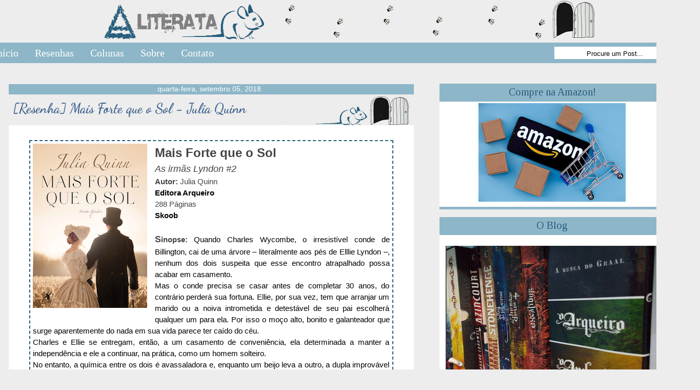

--- FILE ---
content_type: text/html; charset=UTF-8
request_url: https://blogliterata.blogspot.com/2018/09/
body_size: 20538
content:
<!DOCTYPE html>
<html class='v2' dir='ltr' xmlns='http://www.w3.org/1999/xhtml' xmlns:b='http://www.google.com/2005/gml/b' xmlns:data='http://www.google.com/2005/gml/data' xmlns:expr='http://www.google.com/2005/gml/expr'>
<style type='text/css'>
.status-msg-wrap{
display:none;
}
.status-msg-body{
display:none;
}
.status-msg-border{
display:none;
}
.status-msg-bg{
display:none;
}
.status-msg-hidden{
display:none;
}
</style>
<head>
<link href='https://www.blogger.com/static/v1/widgets/4128112664-css_bundle_v2.css' rel='stylesheet' type='text/css'/>
<!-- Global site tag (gtag.js) - Google Analytics -->
<script async='async' src='https://www.googletagmanager.com/gtag/js?id=UA-42177845-1'></script>
<script>
  window.dataLayer = window.dataLayer || [];
  function gtag(){dataLayer.push(arguments);}
  gtag('js', new Date());

  gtag('config', 'UA-42177845-1');
</script>
<meta content='largura=1100,escala inicial=1,0,escala mínima=1,0,escala máxima=2,0' name='viewport'/>
<meta content='text/html; charset=UTF-8' http-equiv='Content-Type'/>
<meta content='blogger' name='generator'/>
<link href='https://blogliterata.blogspot.com/favicon.ico' rel='icon' type='image/x-icon'/>
<link href='http://blogliterata.blogspot.com/2018/09/' rel='canonical'/>
<link rel="alternate" type="application/atom+xml" title="LiteRata - Atom" href="https://blogliterata.blogspot.com/feeds/posts/default" />
<link rel="alternate" type="application/rss+xml" title="LiteRata - RSS" href="https://blogliterata.blogspot.com/feeds/posts/default?alt=rss" />
<link rel="service.post" type="application/atom+xml" title="LiteRata - Atom" href="https://www.blogger.com/feeds/5735658392742549010/posts/default" />
<!--Can't find substitution for tag [blog.ieCssRetrofitLinks]-->
<meta content='http://blogliterata.blogspot.com/2018/09/' property='og:url'/>
<meta content='LiteRata' property='og:title'/>
<meta content='' property='og:description'/>
<title>LiteRata: setembro 2018</title>
<style type='text/css'>@font-face{font-family:'Dancing Script';font-style:normal;font-weight:700;font-display:swap;src:url(//fonts.gstatic.com/s/dancingscript/v29/If2cXTr6YS-zF4S-kcSWSVi_sxjsohD9F50Ruu7B1i03Rep8hNX6plRPjLo.woff2)format('woff2');unicode-range:U+0102-0103,U+0110-0111,U+0128-0129,U+0168-0169,U+01A0-01A1,U+01AF-01B0,U+0300-0301,U+0303-0304,U+0308-0309,U+0323,U+0329,U+1EA0-1EF9,U+20AB;}@font-face{font-family:'Dancing Script';font-style:normal;font-weight:700;font-display:swap;src:url(//fonts.gstatic.com/s/dancingscript/v29/If2cXTr6YS-zF4S-kcSWSVi_sxjsohD9F50Ruu7B1i03ROp8hNX6plRPjLo.woff2)format('woff2');unicode-range:U+0100-02BA,U+02BD-02C5,U+02C7-02CC,U+02CE-02D7,U+02DD-02FF,U+0304,U+0308,U+0329,U+1D00-1DBF,U+1E00-1E9F,U+1EF2-1EFF,U+2020,U+20A0-20AB,U+20AD-20C0,U+2113,U+2C60-2C7F,U+A720-A7FF;}@font-face{font-family:'Dancing Script';font-style:normal;font-weight:700;font-display:swap;src:url(//fonts.gstatic.com/s/dancingscript/v29/If2cXTr6YS-zF4S-kcSWSVi_sxjsohD9F50Ruu7B1i03Sup8hNX6plRP.woff2)format('woff2');unicode-range:U+0000-00FF,U+0131,U+0152-0153,U+02BB-02BC,U+02C6,U+02DA,U+02DC,U+0304,U+0308,U+0329,U+2000-206F,U+20AC,U+2122,U+2191,U+2193,U+2212,U+2215,U+FEFF,U+FFFD;}@font-face{font-family:'Tinos';font-style:normal;font-weight:400;font-display:swap;src:url(//fonts.gstatic.com/s/tinos/v25/buE4poGnedXvwjX2fmRD8iI_wNU.woff2)format('woff2');unicode-range:U+0460-052F,U+1C80-1C8A,U+20B4,U+2DE0-2DFF,U+A640-A69F,U+FE2E-FE2F;}@font-face{font-family:'Tinos';font-style:normal;font-weight:400;font-display:swap;src:url(//fonts.gstatic.com/s/tinos/v25/buE4poGnedXvwjX_fmRD8iI_wNU.woff2)format('woff2');unicode-range:U+0301,U+0400-045F,U+0490-0491,U+04B0-04B1,U+2116;}@font-face{font-family:'Tinos';font-style:normal;font-weight:400;font-display:swap;src:url(//fonts.gstatic.com/s/tinos/v25/buE4poGnedXvwjX3fmRD8iI_wNU.woff2)format('woff2');unicode-range:U+1F00-1FFF;}@font-face{font-family:'Tinos';font-style:normal;font-weight:400;font-display:swap;src:url(//fonts.gstatic.com/s/tinos/v25/buE4poGnedXvwjX4fmRD8iI_wNU.woff2)format('woff2');unicode-range:U+0370-0377,U+037A-037F,U+0384-038A,U+038C,U+038E-03A1,U+03A3-03FF;}@font-face{font-family:'Tinos';font-style:normal;font-weight:400;font-display:swap;src:url(//fonts.gstatic.com/s/tinos/v25/buE4poGnedXvwjX5fmRD8iI_wNU.woff2)format('woff2');unicode-range:U+0307-0308,U+0590-05FF,U+200C-2010,U+20AA,U+25CC,U+FB1D-FB4F;}@font-face{font-family:'Tinos';font-style:normal;font-weight:400;font-display:swap;src:url(//fonts.gstatic.com/s/tinos/v25/buE4poGnedXvwjX0fmRD8iI_wNU.woff2)format('woff2');unicode-range:U+0102-0103,U+0110-0111,U+0128-0129,U+0168-0169,U+01A0-01A1,U+01AF-01B0,U+0300-0301,U+0303-0304,U+0308-0309,U+0323,U+0329,U+1EA0-1EF9,U+20AB;}@font-face{font-family:'Tinos';font-style:normal;font-weight:400;font-display:swap;src:url(//fonts.gstatic.com/s/tinos/v25/buE4poGnedXvwjX1fmRD8iI_wNU.woff2)format('woff2');unicode-range:U+0100-02BA,U+02BD-02C5,U+02C7-02CC,U+02CE-02D7,U+02DD-02FF,U+0304,U+0308,U+0329,U+1D00-1DBF,U+1E00-1E9F,U+1EF2-1EFF,U+2020,U+20A0-20AB,U+20AD-20C0,U+2113,U+2C60-2C7F,U+A720-A7FF;}@font-face{font-family:'Tinos';font-style:normal;font-weight:400;font-display:swap;src:url(//fonts.gstatic.com/s/tinos/v25/buE4poGnedXvwjX7fmRD8iI_.woff2)format('woff2');unicode-range:U+0000-00FF,U+0131,U+0152-0153,U+02BB-02BC,U+02C6,U+02DA,U+02DC,U+0304,U+0308,U+0329,U+2000-206F,U+20AC,U+2122,U+2191,U+2193,U+2212,U+2215,U+FEFF,U+FFFD;}</style>
<style id='page-skin-1' type='text/css'><!--
/*
-----------------------------------------------
Blogger Template Style
Name:     Travel
Designer: Sookhee Lee
URL:      www.plyfly.net
----------------------------------------------- */
/* Variable definitions
====================
<Variable name="keycolor" description="Main Color" type="color" default="#539bcd"/>
<Group description="Page Text" selector="body">
<Variable name="body.font" description="Font" type="font"
default="normal normal 13px 'Trebuchet MS',Trebuchet,sans-serif"/>
<Variable name="body.text.color" description="Text Color" type="color" default="#bbbbbb"/>
</Group>
<Group description="Backgrounds" selector=".body-fauxcolumns-outer">
<Variable name="body.background.color" description="Outer Background" type="color" default="#539bcd"/>
<Variable name="content.background.color" description="Main Background" type="color" default="transparent"/>
</Group>
<Group description="Links" selector=".main-outer">
<Variable name="link.color" description="Link Color" type="color" default="#ff9900"/>
<Variable name="link.visited.color" description="Visited Color" type="color" default="#b87209"/>
<Variable name="link.hover.color" description="Hover Color" type="color" default="#ff9900"/>
</Group>
<Group description="Blog Title" selector=".header h1">
<Variable name="header.font" description="Font" type="font"
default="normal normal 60px 'Trebuchet MS',Trebuchet,sans-serif"/>
<Variable name="header.text.color" description="Text Color" type="color" default="#ffffff" />
</Group>
<Group description="Blog Description" selector=".header .description">
<Variable name="description.text.color" description="Description Color" type="color"
default="#000000" />
</Group>
<Group description="Tabs Text" selector=".tabs-inner .widget li a">
<Variable name="tabs.font" description="Font" type="font"
default="normal bold 16px 'Trebuchet MS',Trebuchet,sans-serif"/>
<Variable name="tabs.text.color" description="Text Color" type="color" default="#ffffff"/>
<Variable name="tabs.selected.text.color" description="Selected Color" type="color" default="#ffffff"/>
</Group>
<Group description="Tabs Background" selector=".tabs-outer .PageList">
<Variable name="tabs.background.color" description="Background Color" type="color" default="transparent"/>
<Variable name="tabs.selected.background.color" description="Selected Color" type="color" default="transparent"/>
</Group>
<Group description="Date Header" selector=".main-inner h2.date-header">
<Variable name="date.font" description="Font" type="font"
default="normal normal 14px 'Nyala',Trebuchet,sans-serif"/>
<Variable name="date.text.color" description="Text Color" type="color" default="#000000"/>
</Group>
<Group description="Post Title" selector="h3.post-title a">
<Variable name="post.title.font" description="Font" type="font"
default="normal bold 20px 'Trebuchet MS',Trebuchet,sans-serif"/>
<Variable name="post.title.text.color" description="Text Color" type="color"
default="#ffffff"/>
</Group>
<Group description="Post Background" selector=".column-center-inner">
<Variable name="post.background.color" description="Background Color" type="color"
default="transparent"/>
<Variable name="post.background.url" description="Post Background URL" type="url" default="none"/>
</Group>
<Group description="Gadget Title Color" selector="h2">
<Variable name="widget.title.font" description="Font" type="font"
default="normal bold 14px 'Trebuchet MS',Trebuchet,sans-serif"/>
<Variable name="widget.title.text.color" description="Title Color" type="color" default="#ffffff"/>
</Group>
<Group description="Gadget Text" selector=".footer-inner .widget, .sidebar .widget">
<Variable name="widget.font" description="Font" type="font"
default="normal normal 13px 'Trebuchet MS',Trebuchet,sans-serif"/>
<Variable name="widget.text.color" description="Text Color" type="color" default="#000000"/>
</Group>
<Group description="Gadget Links" selector=".sidebar .widget">
<Variable name="widget.link.color" description="Link Color" type="color" default="#000000"/>
<Variable name="widget.link.visited.color" description="Visited Color" type="color" default="#444444"/>
<Variable name="widget.alternate.text.color" description="Alternate Color" type="color" default="#ffffff"/>
</Group>
<Group description="Sidebar Background" selector=".column-left-inner .column-right-inner">
<Variable name="widget.outer.background.color" description="Background Color" type="color" default="transparent" />
<Variable name="widget.border.bevel.color" description="Bevel Color" type="color" default="transparent" />
</Group>
<Variable name="body.background" description="Body Background" type="background"
color="#ededed" default="$(color) none repeat-x scroll top center"/>
<Variable name="content.background" description="Content Background" type="background"
color="rgba(93, 93, 93, 0)" default="$(color) none repeat scroll top center"/>
<Variable name="comments.background" description="Comments Background" type="background"
default="#fff none repeat scroll top center"/>
<Variable name="content.imageBorder.top.space" description="Content Image Border Top Space" type="length" default="0" min="0" max="100px"/>
<Variable name="content.imageBorder.top" description="Content Image Border Top" type="url" default="none"/>
<Variable name="content.margin" description="Content Margin Top" type="length" default="20px" min="0" max="100px"/>
<Variable name="content.padding" description="Content Padding" type="length" default="20px" min="0" max="100px"/>
<Variable name="content.posts.padding" description="Posts Content Padding" type="length" default="10px" min="0" max="100px"/>
<Variable name="tabs.background.gradient" description="Tabs Background Gradient" type="url"
default="url(//www.blogblog.com/1kt/travel/bg_black_50.png)"/>
<Variable name="tabs.selected.background.gradient" description="Tabs Selected Background Gradient" type="url"
default="url(//www.blogblog.com/1kt/travel/bg_black_50.png)"/>
<Variable name="widget.outer.background.gradient" description="Sidebar Gradient" type="url"
default="url(//www.blogblog.com/1kt/travel/bg_black_50.png)"/>
<Variable name="footer.background.gradient" description="Footer Background Gradient" type="url" default="none"/>
<Variable name="mobile.background.overlay" description="Mobile Background Overlay" type="string"
default="transparent none repeat scroll top left"/>
<Variable name="mobile.button.color" description="Mobile Button Color" type="color" default="#ffffff" />
<Variable name="startSide" description="Side where text starts in blog language" type="automatic" default="left"/>
<Variable name="endSide" description="Side where text ends in blog language" type="automatic" default="right"/>
*/
/* Content
----------------------------------------------- */
body {
margin-left: -17px;
font: normal normal 13px 'Trebuchet MS',Trebuchet,sans-serif;
color: #000000;
background: #ededed none no-repeat scroll center center;
}
html body .region-inner {
min-width: 0;
max-width: 100%;
width: auto;
}
a:link {
text-decoration:none;
color: #000000;
}
a:visited {
text-decoration:none;
color: #444444;
}
a:hover {
text-decoration:underline;
color: #073763;
}
.content-outer .content-cap-top {
background: repeat-x scroll top center;
}
.content-outer {
margin: 0 auto;
}
.content-inner {
background:
background-position:
background-color:
}
.main-inner .date-outer {
margin-bottom: 2em;
}
/* Header
----------------------------------------------- */
.header-inner .Header .titlewrapper,
.header-inner .Header .descriptionwrapper {
padding-left: 10px;
padding-right: 10px;
}
.Header h1 {
font: normal normal 60px 'Trebuchet MS',Trebuchet,sans-serif;
color: #ffffff;
}
.Header h1 a {
color: #ffffff;
}
.Header .description {
font-size: 130%;
}
/* Tabs
----------------------------------------------- */
.tabs-inner {
margin: 1em 0 0;
padding: 0;
}
.tabs-inner .section {
margin: 0;
}
.tabs-inner .widget ul {
padding: 0;
background: rgba(93, 93, 93, 0) none repeat scroll top center;
}
.tabs-inner .widget li {
border: none;
}
.tabs-inner .widget li a {
display: inline-block;
padding: 1em 1.5em;
color: #000000;
font: normal bold 16px 'Trebuchet MS',Trebuchet,sans-serif;
}
.tabs-inner .widget li.selected a,
.tabs-inner .widget li a:hover {
position: relative;
z-index: 1;
background: rgba(93, 93, 93, 0) none repeat scroll top center;
color: #666666;
}
/* Headings
----------------------------------------------- */
h2 {
font: normal normal 20px Tinos;
color: #275d7b;
margin-top: -35px;
}
.main-inner h2.date-header {
font-family: Jesefin
text-align:left;
margin-top: -1px;
margin-bottom: -17px;
margin-left: 150px;
font: normal normal 14px 'Trebuchet MS',Trebuchet,sans-serif;
color: #ffffff;
}
.footer-inner .widget h2,
.sidebar .widget h2 {
padding-bottom: .5em;
}
/* Main
----------------------------------------------- */
.main-inner .column-right-inner {
margin-left: 5px;
}
.main-inner .fauxcolumn-right-outer .fauxcolumn-inner {
margin-left: 5px;
background: #fff;
}
.main-inner .column-left-inner {
margin-right: 5px;
}
.main-inner .fauxcolumn-left-outer .fauxcolumn-inner {
margin-right: 5px;
background: transparent none repeat scroll top left;
}
.main-inner .column-left-inner,
.main-inner .column-right-inner {
padding: 15px 0;
}
/* Posts
----------------------------------------------- */
h3.post-title{
text-align: left; /*deixa o título dos posts centralizado. Se você não quiser centralizá-los, apague essa linha.*/
font-family: "Dancing Script"; /*Se refere a fonte*/
font-size: 26px; /*Tamanho da fonte*/
color: #4F4F4F; /*Se refere a cor da fonte*/
margim-top: 0px;
background:transparent url("https://lh3.googleusercontent.com/blogger_img_proxy/AEn0k_tuEZ3fTCh9guCn3FJZ664Wxn9n4AkaR04menPpEpJ3F4HBsZg51HrQtOam269YjdOcMDPPaSKAj0iU1kdgQ1oO=s0-d") no-repeat left top;
padding:10px 8px 50px;
line-height:1.4em;
}
h3.post-title a {
font: normal bold 27px Dancing Script;
color: #436590;
}
h3.post-title a:hover {
text-decoration: underline;
}
/* PERSONALIZAÇÃO DA ÁREA DE POST */
.post-outer {
border-top: 20px solid #8db6c8; */cor da borda de cima*/
width: 850px; margin:10 auto;
margin-left: -140px;
padding: 0px 0px;
background:#ffffff; /*cor do fundo*/
border-bottom: 5px solid #8db6c8; */ cor da borda de baixo */
box-shadow: inset 0 0 6px #e2e1e1, 0 0 1px #ccc; /* cor da sombra*/
fonte-family: arial;
}
/* PERSONALIZAÇÃO DA ÁREA DE POST */
.post-body {
line-height: 1.5;
position: relative;
font-size:15px;
top: -20px;
left: 20px;
width: 750px;
}
.post-header {
margin: 0 0 1em;
line-height: 1.6;
}
.post-footer {
margin-top: 15px; /* ESPAÇO ENTRE O RODAPE  E O POST */
padding: 0;
}
.post-footer-line-1, .post-footer-line-2 {
border-bottom: 1px solid #EEEEEE; /* COR DA BORDA*/
background: transparent; /* FUNDO DO RODAPE */
color: #666666; /* COR DE TEXTO */
font-family: Arial; /* FONTE DO TEXTO */
font-size: 11px; /*TAMANHO DA FONTE */
margin: 2px 0; /* MARGEM ENTRE UMA LINHA E OUTRA */
padding: 1px 1px; /* ESPAÇO ENTRE MARGEM E TEXTO */
text-transform: uppercase; /* TRANSFORMAÇÃO DO TEXTO */
word-spacing: .2em; /* ESPAÇO ENTRE AS PALAVRAS */
text-align: center; /* ALINHAMENTO DO TEXTO */
}
#blog-pager {
font-size: 140%;
}
#comments {
background: #fff none repeat scroll top center;
padding: 15px;
}
#comments .comment-author {
padding-top: 1.5em;
}
#comments h4,
#comments .comment-author a,
#comments .comment-timestamp a {
color: #436590;
}
#comments .comment-author:first-child {
padding-top: 0;
border-top: none;
}
.avatar-image-container {
margin: .2em 0 0;
}
/* Comments
----------------------------------------------- */
.comments{clear:both;margin-top:10px;margin-bottom:0;line-height:18px;font-size:13px}
.comments .comments-content{margin-bottom:16px;font-weight:normal;text-align:left}
.comments .comment .comment-actions a,.comments .comment .continue a{
display:inline-block;
margin:0 0 10px 10px;
padding:0 15px;
color:#999 !important; /*--- cor da fonte do botão reply--- */
text-align:center;
text-decoration:none;
background: #ccc;  /*--- cor de fundo do botão reply--- */
background: -webkit-gradient( linear, left top, left bottom, color-stop(.2, white), color-stop(1, #E5E5E5) ); /*--- cor de fundo gradiente--- */
background: -moz-linear-gradient( center top, white 20%, #E5E5E5 100% );/*--- cor de fundo gradiente--- */
border:1px solid #C0C0C0;  /*--- cor da borda do botão reply--- */
border-radius:5px;
-moz-border-radius:5px;
height:26px;
line-height:28px;
font-weight:normal;
cursor:pointer;
}
.comments .comment .comment-actions a:hover,.comments .comment .continue a:hover {
text-decoration: none;
background:#fff; /*--- cor de fundo do botão reply houver--- */
border:1px solid #999; /*--- cor da borda do botão reply hover--- */
}
.comments .comments-content .comment-thread ol{
list-style-type:none;padding:0;text-align:none}
.comments .comments-content .inline-thread{padding:0}
.comments .comments-content .comment-thread{margin:8px 0}
.comments .comments-content .comment-thread:empty{display:none}
.comment-replies{margin-top:1em;margin-left:40px;}
.comments .comments-content .comment{margin-bottom:0;padding-bottom:0}
.comments .comments-content .comment:first-child{padding-top:16px}
.comments .comments-content .comment:last-child{border-bottom:0;padding-bottom:0}
.comments .comments-content .comment-body{position:relative;
}
.comments .comments-content .user{font-style:normal;font-weight:normal}
.comments .comments-content .user a{font-weight:normal;text-decoration:none;}
.comments .comments-content .icon.blog-author{
background-repeat: no-repeat;
background-image: url([data-uri]);
width:18px;
height:18px;
display:inline-block;
margin:0 0 -4px 6px;
float:right;
}
.comments .comments-content .datetime a{
font-size:11px;
text-decoration:none; color:#666; /* -- cor do link da data do comentário -- */
}
.comment-content{margin:0 0 8px;padding:0 5px;
}
.comments .comment-block{
margin-left:65px;
position:relative;
background:#fff; /* -- cor de fundo do comentário -- */
border:3px solid #C0C0C0; /* --- cor da borda do comentário ---*/
border-radius:8px;
-moz-border-radius:8px;
}
.comment-header{ /*--- linha onde fica o nome do autor do comentário --- */
background-color:#f1f1f1;   /*--- cor de fundo--- */
font-size:18px;
border-bottom:1px solid #C0C0C0;  /*--- cor da borda --- */
padding:5px;
}
.comment-header a{
color:#708AC0;
}
.comments .comments-content .owner-actions{position:absolute;right:0;top:0}
.comments .comments-replybox{border:none;height:230px;width:100%}
.comments .comment-replybox-thread{margin-top:0}
.comments .comment-replybox-single{margin-top:5px;margin-left:48px}
.comments .comments-content .loadmore a{display:block;padding:10px 16px;text-align:center}
.comments .thread-toggle{cursor:pointer;display:inline-block}
.comments .comments-content .loadmore{cursor:pointer;max-height:3em;margin-top:0}
.comments .comments-content .loadmore.loaded{max-height:0;opacity:0;overflow:hidden}
.comments .thread-chrome.thread-collapsed{display:none}
.comments .thread-toggle{display:inline-block}
.comments .thread-toggle .thread-arrow{
display:inline-block;
height:6px;
width:7px;
overflow:visible;
margin:0.3em;
padding-right:4px;
}
.comments .thread-expanded .thread-arrow{background:url("[data-uri] AAAAHCAYAAADEUlfTAAAAG0lEQVR42mNgwAfKy8v/48I4FeA0AacVDFQBAP9wJkE/KhUMAAAAAElFTkSuQmCC") no-repeat scroll 0 0 transparent;
}
.comments .thread-collapsed .thread-arrow{background:url("[data-uri] AcAAAAHCAYAAADEUlfTAAAAJUlEQVR42mNgAILy8vL/DLgASBKnApgkVgXIkhgKiNKJ005s4gDLbCZBiSxfygAAAAB JRU5ErkJggg==") no-repeat scroll 0 0 transparent;
}
.avatar-image-container{
background:url(https://blogger.googleusercontent.com/img/b/R29vZ2xl/AVvXsEjVjCrBrhn-j14NqcIZkC3RK8iZwL1VrBlx1_AD0V_841ZzJWUfLA-J4A6G7fcsGT9T3H_cuOPDz2JQbiUIxzaLYo0GWHNr13bg8JkYUbs8ISv1RPudt2vD1zxBVJP_AoKqyatJXiF7mWY/s1600/imagem-arrow.png) top right no-repeat; /*--- imagem arrow---*/
float:left
vertical-align:middle;
overflow:hidden;
width:65px !important;
height:51px !important;
max-width:65px !important;
max-height:51px !important}
.comments .avatar-image-container img{
padding:2px;
border:1px solid #ccc;
width:45px !important;
height:45px !important
;max-width:45px !important;
max-height:45px !important;
}
/* Widgets
----------------------------------------------- */
/*PERSONALIZAÇÃO DA SIDEBAR*/
.sidebar .widget {
text-align: center; /*Alinhamento do texto*/
padding: 10px 10px;
background:#ffffff; /*cor do fundo*/
border-top: 35px solid #8db6c8; /*cor da borda de cima*/
padding: 5px;
margin-left: 13px;
margin-bottom: 0px;
border-radius:0px;
border-bottom: 5px solid #8db6c8;/*cor da borda de baixo*/
box-shadow: inset 0 0 6px #8db6c8, 0 0 1px #; /*cor da sombra*/
width: 430px;
margin: 0px 0px 15px 0px; /* distancia entre as caixas */
}
/*PERSONALIZAÇÃO DA SIDEBAR*/
/*PERSONALIZAÇÃO DA ÚLTIMA SIDEBAR*/
.sidebar .widget:last-child {
text-align: center; /*Alinhamento do texto*/
padding: 10px 10px;
background:#ffffff; /*cor do fundo*/
border-top: 35px solid #8db6c8; /*cor da borda de cima*/
padding: 5px;
margin-left: 13px;
margin-bottom: 0px;
border-radius:0px;
border-bottom: 5px solid #8db6c8;/*cor da borda de baixo*/
box-shadow: inset 0 0 6px #8db6c8, 0 0 1px #; /*cor da sombra*/
width: 430px;
margin: 0px 0px 15px 0px; /* distancia entre as caixas */
}
/*PERSONALIZAÇÃO DA SIDEBAR*/
/* Mobile
----------------------------------------------- */
body.mobile  {
background-size: 100% auto;
}
body.mobile .AdSense {
margin: 0 -10px;
}
.mobile .body-fauxcolumn-outer {
background: transparent none repeat scroll top left;
}
.mobile .footer-inner .widget a:link {
color: #666666;
text-decoration: none;
}
.mobile .footer-inner .widget a:visited {
color: #436590;
}
.mobile-post-outer a {
color: #436590;
}
.mobile-link-button {
background-color: #000000;
}
.mobile-link-button a:link, .mobile-link-button a:visited {
color: #ffffff;
}
.mobile-index-contents {
color: #000000;
}
.mobile .tabs-inner .PageList .widget-content {
background: rgba(93, 93, 93, 0) none repeat scroll top center;
color: #666666;
}
.mobile .tabs-inner .PageList .widget-content .pagelist-arrow {
border-left: 1px solid #666666;
}
/* MENU - DESIGN MANIA
----------------------------------------------- */
#menuWrapper {
width:1343px; /* Tamanho do menu */
margin-left: -170px;
height:40px; /* Altura do menu */
background: #8db6c8; /* Cor de fundo */
padding-left:15px; /* Margem a Esquerda */
margin-top: -10px;
overflow: visible;
z-index: 999;
}
.menu {
width: 100%;
float: left;
font: 20px 'Poiret One'; /* Tamanho e Fonte */
}
.menu ul {
float:left;
height:0px;
list-style:none;
margin:0;
padding:0;
border-radius: 0px 0px 0px 0px; /* Bordas aredondadas do sub-menu */
}
.menu li{
float:left;
padding:0px;
}
.menu li a{
border-right: 0px solid #fff;
color:#fff; /* Cor do Link Ativo */
display:block;text-transform:none;
font-weight:normal;
line-height:40px;
margin:0px;
padding:0px 16px; /* Espaço entre Título */
text-align:center;
text-decoration:none;
}
.menu li a:hover, .menu ul li:hover a {
background: #436590; /* Cor das casas ao passar o cursor */
color:#fff ; /* Color da Fonte */
text-decoration:none;
}
.menu li ul {
background:#8db6c8; /* Cor de fundo do sub-menu */
color: #fff !important;
display:none;
height:auto;
padding:0px;
margin:0px;
position:absolute;
width:200px; /* Tamanho do sub-menu */
z-index:999;
border-top:2px solid #; /* Borda superior do sub-menu */
}
.menu li:hover ul{
display:block;
}
.menu li li {
display:block;
float:none;
margin:0px;
padding:0px;
width:200px;
}
.menu li:hover li a {
background:none;
border-radius: 0px 0px 0px 0px; /* Borda das sub-casas */
}
.menu li ul a {
display:block;
height:40px;
font-size:16px;
color:#fff !important;
font-style:normal;
margin:0px;
padding:0px 10px 0px 15px;
text-align:left;
}
.menu li ul a:hover, .menu li ul li:hover a{
background: #436590; /* Cor das sub-casas ao passar o cursor */
color:#fff !important;
border-top: 0px solid #fff;
text-decoration:none;
}
#search {
width: 228px; /* Tamanho da caixa de busca */
height: 24px;
float: right;
text-align: center;
margin-top: 8px;
margin-right: 6px;
background: #fff;/* Cor de fundo da caixa de busca */
}
#search-box {
margin-top: 3px;
border:0px;
background: transparent;
text-align:center;
}
.post blockquote {
border:2px dashed #fff; /*Cor da borda*/
padding: 5px;
border:2px dashed #275d7b;; /*Cor da borda*/
margin:10px 20px 10px 20px;
}
.jump-link {
text-align: center; /*Alinhamento do link "Leia mais"*/
font-size: 25px; /*Tamanho da fonte*/
font-weigth: bold;
margin: 5px 5px 5px 0px;
}
.jump-link a:link, .jump-link a:visited { /*Estilo do link ativo e visitado*/
color: #00688B; /*Edite cor do link*/
Background: #fff;
text-decoration: none; #36648B
}
.jump-link a:hover { /*Estilo do link qdo passa mouse em cima*/
color: #36648B; /*Edite cor do link*/
text-decoration: none;
}
/* Arquivo do blog em calendário por Phydeaux3 - Modificado por Follow your dreams
-----------------------------------------------*/
#calendarDisplay { display: none }
/* div that holds calendar */
#blogger_calendar {
margin: 5px 0 0 0;
width: 100%;
}
/* Table Caption - Holds the Archive Select Menu */
#bcaption {
border: 1px solid #f8f8f8;
padding: 2px;
margin: 10px 0 0;
background: #f8f8f8;
font-family: Arial;
font-size: 13px;
font-weight: normal;
}
/* The Archive Select Menu */
#bcaption select {
background: #f8f8f8;
border: 0 solid #f8f8f8;
color: #000000;
font-family: Arial, Georgia;
font-size: 14px;
font-weight: bold;
text-align: center;
}
/* The Heading Section */
table#bcalendar thead { }
/* Head Entries */
table#bcalendar thead tr th {
width: 20px;
text-align: center;
padding: 2px;
border: 0px;
font: normal normal 13px Arial;
font-weight: normal;
background: #7992b8;
color: #ffffff;
}
/* The calendar Table */
table#bcalendar {
border: 1px solid #f8f8f8;
border-top: 0;
margin: 0px 0 0px;
width: 100%;
background: #ffffff;
}
/* The Cells in the Calendar */
table#bcalendar tbody tr td {
text-align: center;
padding: 2px;
border: 1px solid #f8f8f8;
color: #7f7f7f;
font-family: Arial, Georgia;
font-size: 14px;
}
/* Links in Calendar */
table#bcalendar tbody tr td a:link,
table#bcalendar tbody tr td a:visited,
table#bcalendar tbody tr td a:active {
font-weight: bold;
color: #7992b8;
}
table#bcalendar tbody tr td a:hover {
color: #27408B;
}
/* First Row Empty Cells */
td.firstCell { visibility: visible }
/* Cells that have a day in them */
td.filledCell { }
/* Cells that are empty, after the first row */
td.emptyCell { visibility: hidden }
/* Cells with a Link Entry in them */
td.highlightCell {
background: #f0f4f8;
border: 1px solid #ebebeb;
}
/* Table Footer Navigation */
table#bcNavigation {
width: 100%;
background: #ebebeb;
border: 1px solid #ebebeb;
border-top: 0;
color: #7f7f7f;
font: normal normal 13px;
}
table#bcNavigation a:link {
text-decoration: none;
color: #7f7f7f;
}
td#bcFootPrev { width: 10px }
td#bcFootAll { text-align: center }
td#bcFootNext { width: 10px }
ul#calendarUl {
margin: 5px auto 0!important;
border-bottom: 1px dotted #e59cb3;
}
ul#calendarUl li a:link {
border-bottom: 1px dotted #e59cb3;
}
/*retirar a barra de mostrando postagens com marcador*/<br />.status-msg-wrap{display:none;} <br /><br />
.capa {
margin: 0 10px 0 0;
float: left;
width: 65px; /* largura da imagem */
height: 95px; /* altura da imagem */}
.capa {
margin: 0 10px 0 0;
float: left;
width: 65px; /* largura da imagem */
height: 95px; /* altura da imagem */}
.livros {
display: block;
float: left;
text-align:left;
margin: 0 20px 25px 0;
width: 200px; /* largura do espaço para texto */
font-size: 11px;
color: #000000;}

--></style>
<style id='template-skin-1' type='text/css'><!--
body {
min-width: 1030px;
}
.content-outer, .content-fauxcolumn-outer, .region-inner {
min-width: 1030px;
max-width: 1030px;
_width: 1030px;
}
.main-inner .columns {
padding-left: 0px;
padding-right: 300px;
}
.main-inner .fauxcolumn-center-outer {
left: 0px;
right: 300px;
/* IE6 does not respect left and right together */
_width: expression(this.parentNode.offsetWidth -
parseInt("0px") -
parseInt("300px") + 'px');
}
.main-inner .fauxcolumn-left-outer {
width: 0px;
}
.main-inner .column-left-outer {
width: 0px;
right: 100%;
margin-left: -0px;
}
.main-inner .column-right-outer {
margin-top: -18px;
width: 300px;
margin-right: -300px;
}
#layout {
min-width: 0;
}
#layout .content-outer {
min-width: 0;
width: 800px;
}
#layout .region-inner {
min-width: 0;
width: auto;
}
--></style>
<!--Script Archive Calendar-->
<script type='text/javascript'>
//<![CDATA[
// <!--- Blogger Archive Widget --->
var bcLoadingImage = "https://blogger.googleusercontent.com/img/b/R29vZ2xl/AVvXsEjHR-j760VWDeOgIwEVen5rRku-n92qAeAFZEdz5jpAgxzw-vKxptESPTNtHgtHUIGDFcXgQgaHZkM0lRD93KfYFW-Wk0wFoxvOlFny0wZUwv54ib1jeUL-quoNG9ZkeNFVNuZVyl-CavXD/s32-Ic42/loading.gif";
var bcLoadingMessage = "Carregando....";
var bcArchiveNavText = "Veja Todos os Posts do Mês";
var bcArchiveNavPrev = '◄';
var bcArchiveNavNext = '►';
var headDays = ["Domingo","Segunda","Terça","Quarta","Quinta","Sexta","Sábado"];
var headInitial = ["Dom","Seg","Ter","Qua","Qui","Sex","Sab"];
// Nothing to configure past this point ----------------------------------
var timeOffset;
var bcBlogID;
var calMonth;
var calDay = 1;
var calYear;
var startIndex;
var callmth;
var bcNav = new Array ();
var bcList = new Array ();
//Initialize Fill Array
var fill = ["","31","28","31","30","31","30","31","31","30","31","30","31"];
function openStatus(){
document.getElementById('calLoadingStatus').style.display = 'block';
document.getElementById('calendarDisplay').innerHTML = '';
}
function closeStatus(){
document.getElementById('calLoadingStatus').style.display = 'none';
}
function bcLoadStatus(){
cls = document.getElementById('calLoadingStatus');
img = document.createElement('img');
img.src = bcLoadingImage;
img.style.verticalAlign = 'middle';
cls.appendChild(img);
txt = document.createTextNode(bcLoadingMessage);
cls.appendChild(txt);
}
function callArchive(mth,yr,nav){
// Check for Leap Years
if (((yr % 4 == 0) && (yr % 100 != 0)) || (yr % 400 == 0)) {
fill[2] = '29';
}
else {
fill[2] = '28';
}
calMonth = mth;
calYear = yr;
if(mth.charAt(0) == 0){
calMonth = mth.substring(1);
}
callmth = mth;
bcNavAll = document.getElementById('bcFootAll');
bcNavPrev = document.getElementById('bcFootPrev');
bcNavNext = document.getElementById('bcFootNext');
bcSelect = document.getElementById('bcSelection');
a = document.createElement('a');
at = document.createTextNode(bcArchiveNavText);
a.href = bcNav[nav];
a.appendChild(at);
bcNavAll.innerHTML = '';
bcNavAll.appendChild(a);
bcNavPrev.innerHTML = '';
bcNavNext.innerHTML = '';
if(nav <  bcNav.length -1){
a = document.createElement('a');
a.innerHTML = bcArchiveNavPrev;
bcp = parseInt(nav,10) + 1;
a.href = bcNav[bcp];
a.title = 'Previous Archive';
prevSplit = bcList[bcp].split(',');
a.onclick = function(){bcSelect.options[bcp].selected = true;openStatus();callArchive(prevSplit[0],prevSplit[1],prevSplit[2]);return false;};
bcNavPrev.appendChild(a);
}
if(nav > 0){
a = document.createElement('a');
a.innerHTML = bcArchiveNavNext;
bcn = parseInt(nav,10) - 1;
a.href = bcNav[bcn];
a.title = 'Next Archive';
nextSplit = bcList[bcn].split(',');
a.onclick = function(){bcSelect.options[bcn].selected = true;openStatus();callArchive(nextSplit[0],nextSplit[1],nextSplit[2]);return false;};
bcNavNext.appendChild(a);
}
script = document.createElement('script');
script.src = 'http://www.blogger.com/feeds/'+bcBlogId+'/posts/summary?published-max='+calYear+'-'+callmth+'-'+fill[calMonth]+'T23%3A59%3A59'+timeOffset+'&published-min='+calYear+'-'+callmth+'-01T00%3A00%3A00'+timeOffset+'&max-results=100&orderby=published&alt=json-in-script&callback=cReadArchive';
document.getElementsByTagName('head')[0].appendChild(script);
}
function cReadArchive(root){
// Check for Leap Years
if (((calYear % 4 == 0) && (calYear % 100 != 0)) || (calYear % 400 == 0)) {
fill[2] = '29';
}
else {
fill[2] = '28';
}
closeStatus();
document.getElementById('lastRow').style.display = 'none';
calDis = document.getElementById('calendarDisplay');
var feed = root.feed;
var total = feed.openSearch$totalResults.$t;
var entries = feed.entry || [];
var fillDate = new Array();
var fillTitles = new Array();
fillTitles.length = 32;
var ul = document.createElement('ul');
ul.id = 'calendarUl';
for (var i = 0; i < feed.entry.length; ++i) {
var entry = feed.entry[i];
for (var j = 0; j < entry.link.length; ++j) {
if (entry.link[j].rel == "alternate") {
var link = entry.link[j].href;
}
}
var title = entry.title.$t;
var author = entry.author[0].name.$t;
var date = entry.published.$t;
var summary = entry.summary.$t;
isPublished = date.split('T')[0].split('-')[2];
if(isPublished.charAt(0) == '0'){
isPublished = isPublished.substring(1);
}
fillDate.push(isPublished);
if (fillTitles[isPublished]){
fillTitles[isPublished] = fillTitles[isPublished] + ' | ' + title;
}
else {
fillTitles[isPublished] = title;
}
li = document.createElement('li');
li.style.listType = 'none';
li.innerHTML = '<a href="'+link+'">'+title+'</a>';
ul.appendChild(li);
}
calDis.appendChild(ul);
var val1 = parseInt(calDay, 10)
var valxx = parseInt(calMonth, 10);
var val2 = valxx - 1;
var val3 = parseInt(calYear, 10);
var firstCalDay = new Date(val3,val2,1);
var val0 = firstCalDay.getDay();
startIndex = val0 + 1;
var dayCount = 1;
for (x =1; x < 38; x++){
var cell = document.getElementById('cell'+x);
if( x < startIndex){
cell.innerHTML = ' ';
cell.className = 'firstCell';
}
if( x >= startIndex){
cell.innerHTML = dayCount;
cell.className = 'filledCell';
for(p = 0; p < fillDate.length; p++){
if(dayCount == fillDate[p]){
if(fillDate[p].length == 1){
fillURL = '0'+fillDate[p];
}
else {
fillURL = fillDate[p];
}
cell.className = 'highlightCell';
cell.innerHTML = '<a href="/search?updated-max='+calYear+'-'+callmth+'-'+fillURL+'T23%3A59%3A59'+timeOffset+'&updated-min='+calYear+'-'+callmth+'-'+fillURL+'T00%3A00%3A00'+timeOffset+'" title="'+fillTitles[fillDate[p]].replace(/"/g,'\'')+'">'+dayCount+'</a>';
}
}
if( dayCount > fill[valxx]){
cell.innerHTML = ' ';
cell.className = 'emptyCell';
}
dayCount++;
}
}
visTotal = parseInt(startIndex) + parseInt(fill[valxx]) -1;
if(visTotal >35){
document.getElementById('lastRow').style.display = '';
}
}
function initCal(){
document.getElementById('blogger_calendar').style.display = 'block';
var bcInit = document.getElementById('bloggerCalendarList').getElementsByTagName('a');
var bcCount = document.getElementById('bloggerCalendarList').getElementsByTagName('li');
document.getElementById('bloggerCalendarList').style.display = 'none';
calHead = document.getElementById('bcHead');
tr = document.createElement('tr');
for(t = 0; t < 7; t++){
th = document.createElement('th');
th.abbr = headDays[t];
scope = 'col';
th.title = headDays[t];
th.innerHTML = headInitial[t];
tr.appendChild(th);
}
calHead.appendChild(tr);
for (x = 0; x <bcInit.length;x++){
var stripYear= bcInit[x].href.split('_')[0].split('/')[3];
var stripMonth = bcInit[x].href.split('_')[1];
bcList.push(stripMonth + ','+ stripYear + ',' + x);
bcNav.push(bcInit[x].href);
}
var sel = document.createElement('select');
sel.id = 'bcSelection';
sel.onchange = function(){var cSend = this.options[this.selectedIndex].value.split(',');openStatus();callArchive(cSend[0],cSend[1],cSend[2]);};
q = 0;
for (r = 0; r <bcList.length; r++){
var selText = bcInit[r].innerHTML;
var selCount = bcCount[r].innerHTML.split('> (')[1];
var selValue = bcList[r];
sel.options[q] = new Option(selText + ' ('+selCount,selValue);
q++
}
document.getElementById('bcaption').appendChild(sel);
var m = bcList[0].split(',')[0];
var y = bcList[0].split(',')[1];
callArchive(m,y,'0');
}
function timezoneSet(root){
var feed = root.feed;
var updated = feed.updated.$t;
var id = feed.id.$t;
bcBlogId = id.split('blog-')[1];
upLength = updated.length;
if(updated.charAt(upLength-1) == "Z"){timeOffset = "+00:00";}
else {timeOffset = updated.substring(upLength-6,upLength);}
timeOffset = encodeURIComponent(timeOffset);
}
//]]>
</script>
<script src='/feeds/posts/summary?max-results=0&alt=json-in-script&callback=timezoneSet'></script>
<!--end Archive Calendar-->
<link href='https://www.blogger.com/dyn-css/authorization.css?targetBlogID=5735658392742549010&amp;zx=20452745-c6bc-4b9d-8026-bd1940564deb' media='none' onload='if(media!=&#39;all&#39;)media=&#39;all&#39;' rel='stylesheet'/><noscript><link href='https://www.blogger.com/dyn-css/authorization.css?targetBlogID=5735658392742549010&amp;zx=20452745-c6bc-4b9d-8026-bd1940564deb' rel='stylesheet'/></noscript>
<meta name='google-adsense-platform-account' content='ca-host-pub-1556223355139109'/>
<meta name='google-adsense-platform-domain' content='blogspot.com'/>

<script async src="https://pagead2.googlesyndication.com/pagead/js/adsbygoogle.js?client=ca-pub-8155714208423586&host=ca-host-pub-1556223355139109" crossorigin="anonymous"></script>

<!-- data-ad-client=ca-pub-8155714208423586 -->

</head>
<img alt="" border="0" height="80" id="Image-Maps-Com-image-maps-2016-01-12-111847" orgheight="80" orgwidth="1365" src="https://lh3.googleusercontent.com/blogger_img_proxy/AEn0k_vQ3AbVINjpjRtxVxehXg-YY8v2AZLZVVesBIXfFbnd1TlzXybq39oHOhLEGl8ijJvYBpO845zU0ZPf7ah1tupAjA=s0-d" usemap="#image-maps-2016-01-12-111847" width="1365">
<body class='loading'>
<div class='body-fauxcolumns'>
<div class='fauxcolumn-outer body-fauxcolumn-outer'>
<div class='cap-top'>
<div class='cap-left'></div>
<div class='cap-right'></div>
</div>
<div class='fauxborder-left'>
<div class='fauxborder-right'></div>
<div class='fauxcolumn-inner'>
</div>
</div>
<div class='cap-bottom'>
<div class='cap-left'></div>
<div class='cap-right'></div>
</div>
</div>
</div>
<div class='content'>
<div class='content-fauxcolumns'>
<div class='fauxcolumn-outer content-fauxcolumn-outer'>
<div class='cap-top'>
<div class='cap-left'></div>
<div class='cap-right'></div>
</div>
<div class='fauxborder-left'>
<div class='fauxborder-right'></div>
<div class='fauxcolumn-inner'>
</div>
</div>
<div class='cap-bottom'>
<div class='cap-left'></div>
<div class='cap-right'></div>
</div>
</div>
</div>
<div class='content-outer'>
<div class='content-cap-top cap-top'>
<div class='cap-left'></div>
<div class='cap-right'></div>
</div>
<div class='fauxborder-left content-fauxborder-left'>
<div class='fauxborder-right content-fauxborder-right'></div>
<div class='content-inner'>
<header>
<div class='header-outer'>
<div class='header-cap-top cap-top'>
<div class='cap-left'></div>
<div class='cap-right'></div>
</div>
<div class='fauxborder-left header-fauxborder-left'>
<div class='fauxborder-right header-fauxborder-right'></div>
<div class='region-inner header-inner'>
</div>
</div>
<div class='header-cap-bottom cap-bottom'>
<div class='cap-left'></div>
<div class='cap-right'></div>
</div>
</div>
<div id='menuWrapper'>
<div class='menu'>
<ul>
<li><a href='http://blogliterata.blogspot.com.br/'>Início</a></li>
<li><a>Resenhas</a>
<ul>
<li><a href='http://blogliterata.blogspot.com.br/p/2012.html'>2012</a></li>
<li><a href='http://blogliterata.blogspot.com.br/p/2013.html'>2013</a></li>
<li><a href='http://blogliterata.blogspot.com.br/p/2014.html'>2014</a></li>
<li><a href='http://blogliterata.blogspot.com.br/p/2015.html'>2015</a></li>
<li><a href='http://blogliterata.blogspot.com.br/p/2016.html'>2016</a></li>
<li><a href='http://blogliterata.blogspot.com.br/p/2017.html'>2017</a></li>
</ul>
</li>
<li><a>Colunas</a>
<ul>
<li><a href='http://blogliterata.blogspot.com.br/search/label/Opinando'>Opinando!!!</a></li>
<li><a href='http://blogliterata.blogspot.com.br/search/label/RatCine'>RatCine</a></li>
<li><a href='http://blogliterata.blogspot.com.br/search/label/RatCast'>RatCast</a></li>
<li><a href='http://blogliterata.blogspot.com.br/search/label/M%C3%BAsica'>Música</a></li>
<li><a href='http://blogliterata.blogspot.com.br/search/label/Batalha'>Batalha</a></li>
<li><a href='http://blogliterata.blogspot.com.br/search/label/Historiando'>Historiando</a></li>
<li><a href='http://blogliterata.blogspot.com.br/search/label/Top%205'>Top 5</a></li>
<li><a href='http://blogliterata.blogspot.com.br/search/label/Tag'>Tag</a></li>
<li><a href='http://blogliterata.blogspot.com.br/search/label/Encontrei%20por%20a%C3%AD...'>Encontrei por aí...</a></li>
<li><a href='http://blogliterata.blogspot.com.br/search/label/Perfil%20do%20Personagem'>Perfil do Personagem</a></li>
</ul>
</li>
<li><a>Sobre</a>
<ul>
<li><a href='http://blogliterata.blogspot.com.br/p/o-blog.html'>O Blog</a></li>
<li><a href='http://blogliterata.blogspot.com.br/p/quem-bloga.html'>Quem Bloga</a></li>
</ul>
</li>
<li><a href='http://blogliterata.blogspot.com.br/p/contato.html'>Contato</a></li>
</ul>
<form action='/search' id='search' method='get' name='searchForm' style='display:inline;'>
<input id='search-box' name='q' onblur='if (this.value == "") this.value = "Procure um Post...";' onfocus='if (this.value == "Procure um Post...") this.value = "";' size='28' type='text' value='Procure um Post...'/></form>
</div></div>
</header>
<div class='tabs-outer'>
<div class='tabs-cap-top cap-top'>
<div class='cap-left'></div>
<div class='cap-right'></div>
</div>
<div class='fauxborder-left tabs-fauxborder-left'>
<div class='fauxborder-right tabs-fauxborder-right'></div>
<div class='region-inner tabs-inner'>
<div class='tabs no-items section' id='crosscol' name='Entre colunas'></div>
</div>
</div>
<div class='tabs-cap-bottom cap-bottom'>
<div class='cap-left'></div>
<div class='cap-right'></div>
</div>
</div>
<div class='main-outer'>
<div class='main-cap-top cap-top'>
<div class='cap-left'></div>
<div class='cap-right'></div>
</div>
<div class='fauxborder-left main-fauxborder-left'>
<div class='fauxborder-right main-fauxborder-right'></div>
<div class='region-inner main-inner'>
<div class='columns fauxcolumns'>
<div class='fauxcolumn-outer fauxcolumn-center-outer'>
<div class='cap-top'>
<div class='cap-left'></div>
<div class='cap-right'></div>
</div>
<div class='fauxborder-left'>
<div class='fauxborder-right'></div>
<div class='fauxcolumn-inner'>
</div>
</div>
<div class='cap-bottom'>
<div class='cap-left'></div>
<div class='cap-right'></div>
</div>
</div>
<div class='fauxcolumn-outer fauxcolumn-left-outer'>
<div class='cap-top'>
<div class='cap-left'></div>
<div class='cap-right'></div>
</div>
<div class='fauxborder-left'>
<div class='fauxborder-right'></div>
<div class='fauxcolumn-inner'>
</div>
</div>
<div class='cap-bottom'>
<div class='cap-left'></div>
<div class='cap-right'></div>
</div>
</div>
<div class='fauxcolumn-outer fauxcolumn-right-outer'>
<div class='cap-top'>
<div class='cap-left'></div>
<div class='cap-right'></div>
</div>
<div class='fauxborder-left'>
<div class='fauxborder-right'></div>
<div class='fauxcolumn-inner'>
</div>
</div>
<div class='cap-bottom'>
<div class='cap-left'></div>
<div class='cap-right'></div>
</div>
</div>
<!-- corrects IE6 width calculation -->
<div class='columns-inner'>
<div class='column-center-outer'>
<div class='column-center-inner'>
<div class='main section' id='main' name='Principal'><div class='widget Blog' data-version='1' id='Blog1'>
<div class='blog-posts hfeed'>

          <div class="date-outer">
        
<h2 class='date-header'><span>quarta-feira, setembro 05, 2018</span></h2>

          <div class="date-posts">
        
<div class='post-outer'>
<div class='post hentry uncustomized-post-template' itemprop='blogPost' itemscope='itemscope' itemtype='http://schema.org/BlogPosting'>
<meta content='https://blogger.googleusercontent.com/img/b/R29vZ2xl/AVvXsEiiHP62MrUB7-djZ1EpVcrb2AUpakYy-KxRaTJcE3mGc_qzLb2-bHfHAxP1yHQrZD2UonowgveuU2PZ24ymkHKWBBMiDkP0Ky8GQLzKH02qOIyyZz2gt3DAju0TzoGQZqE2ytzAUJJPx2s/s320/9788580417999.png' itemprop='image_url'/>
<meta content='5735658392742549010' itemprop='blogId'/>
<meta content='7365173975665558563' itemprop='postId'/>
<a name='7365173975665558563'></a>
<h3 class='post-title entry-title' itemprop='name'>
<a href='https://blogliterata.blogspot.com/2018/09/resenha-mais-forte-que-o-sol-julia-quinn.html'>[Resenha] Mais Forte que o Sol - Julia Quinn</a>
</h3>
<div class='post-header'>
<div class='post-header-line-1'></div>
</div>
<div class='post-body entry-content' id='post-body-7365173975665558563' itemprop='description articleBody'>
<blockquote class="tr_bq" style="text-align: justify;">
<a href="https://blogger.googleusercontent.com/img/b/R29vZ2xl/AVvXsEiiHP62MrUB7-djZ1EpVcrb2AUpakYy-KxRaTJcE3mGc_qzLb2-bHfHAxP1yHQrZD2UonowgveuU2PZ24ymkHKWBBMiDkP0Ky8GQLzKH02qOIyyZz2gt3DAju0TzoGQZqE2ytzAUJJPx2s/s1600/9788580417999.png" imageanchor="1" style="clear: left; float: left; margin-bottom: 1em; margin-right: 1em;"><img border="0" data-original-height="1003" data-original-width="700" height="320" src="https://blogger.googleusercontent.com/img/b/R29vZ2xl/AVvXsEiiHP62MrUB7-djZ1EpVcrb2AUpakYy-KxRaTJcE3mGc_qzLb2-bHfHAxP1yHQrZD2UonowgveuU2PZ24ymkHKWBBMiDkP0Ky8GQLzKH02qOIyyZz2gt3DAju0TzoGQZqE2ytzAUJJPx2s/s320/9788580417999.png" width="223"></a><span style="color: #444444; font-family: Trebuchet MS, sans-serif; font-size: x-large;"><b>Mais Forte que o Sol</b></span><span style="color: #444444; font-family: Trebuchet MS, sans-serif; font-size: large;"><i><br></i></span><span style="color: #444444; font-family: Trebuchet MS, sans-serif; font-size: large;"><i>As irmãs Lyndon #2</i></span><span style="color: #444444; font-family: Trebuchet MS, sans-serif;"><b><br></b></span><span style="color: #444444; font-family: Trebuchet MS, sans-serif;"><b>Autor: </b>Julia Quinn</span><span style="color: #444444; font-family: Trebuchet MS, sans-serif;"><br></span><span style="color: #444444; font-family: Trebuchet MS, sans-serif;"><b><a href="http://www.editoraarqueiro.com.br/livros/mais-forte-que-o-sol/" target="_blank">Editora Arqueiro</a></b></span><span style="color: #444444; font-family: Trebuchet MS, sans-serif;"><br></span><span style="color: #444444; font-family: Trebuchet MS, sans-serif;">288 Páginas</span><span style="color: #444444; font-family: Trebuchet MS, sans-serif;"><br></span><span style="color: #444444; font-family: Trebuchet MS, sans-serif;"><b><a href="https://www.skoob.com.br/mais-forte-que-o-sol-770452ed774643.html" target="_blank">Skoob</a></b></span><span style="color: #444444; font-family: Trebuchet MS, sans-serif;"><b><br></b></span><span style="color: #444444; font-family: Trebuchet MS, sans-serif;"><b><br></b></span><span style="color: #444444; font-family: Trebuchet MS, sans-serif;"><b><span style="font-size: large;">S</span>inopse:</b></span> Quando Charles Wycombe, o irresistível conde de Billington, cai de uma árvore &#8211; literalmente aos pés de Elllie Lyndon &#8211;, nenhum dos dois suspeita que esse encontro atrapalhado possa acabar em casamento.<br>Mas o conde precisa se casar antes de completar 30 anos, do contrário perderá sua fortuna. Ellie, por sua vez, tem que arranjar um marido ou a noiva intrometida e detestável de seu pai escolherá qualquer um para ela. Por isso o moço alto, bonito e galanteador que surge aparentemente do nada em sua vida parece ter caído do céu.<br>Charles e Ellie se entregam, então, a um casamento de conveniência, ela determinada a manter a independência e ele a continuar, na prática, como um homem solteiro.<br>No entanto, a química entre os dois é avassaladora e, enquanto um beijo leva a outro, a dupla improvável descobre que seu casamento não foi tão inconveniente assim, afinal...</blockquote>
<div style='clear: both;'></div>
</div>
<div class='jump-link'>
<a href='https://blogliterata.blogspot.com/2018/09/resenha-mais-forte-que-o-sol-julia-quinn.html#more' title='[Resenha] Mais Forte que o Sol - Julia Quinn'>Leia Mais...</a>
</div>
<div class='post-footer'>
<div class='post-footer-line post-footer-line-1'>
<span class='post-author vcard'>
Postado por
<span class='fn' itemprop='author' itemscope='itemscope' itemtype='http://schema.org/Person'>
<meta content='https://www.blogger.com/profile/07688537380964802678' itemprop='url'/>
<a class='g-profile' href='https://www.blogger.com/profile/07688537380964802678' rel='author' title='author profile'>
<span itemprop='name'>Ju Zanotti</span>
</a>
</span>
</span>
<span class='post-timestamp'>
às
<meta content='http://blogliterata.blogspot.com/2018/09/resenha-mais-forte-que-o-sol-julia-quinn.html' itemprop='url'/>
<a class='timestamp-link' href='https://blogliterata.blogspot.com/2018/09/resenha-mais-forte-que-o-sol-julia-quinn.html' rel='bookmark' title='permanent link'><abbr class='published' itemprop='datePublished' title='2018-09-05T12:38:00-03:00'>quarta-feira, setembro 05, 2018</abbr></a>
</span>
<span class='post-comment-link'>
<a class='comment-link' href='https://blogliterata.blogspot.com/2018/09/resenha-mais-forte-que-o-sol-julia-quinn.html#comment-form' onclick=''>
Nenhum comentário:
  </a>
</span>
<span class='post-icons'>
<span class='item-control blog-admin pid-156389901'>
<a href='https://www.blogger.com/post-edit.g?blogID=5735658392742549010&postID=7365173975665558563&from=pencil' title='Editar postagem'>
<img alt='' class='icon-action' height='18' src='https://resources.blogblog.com/img/icon18_edit_allbkg.gif' width='18'/>
</a>
</span>
</span>
<div class='post-share-buttons goog-inline-block'>
<a class='goog-inline-block share-button sb-email' href='https://www.blogger.com/share-post.g?blogID=5735658392742549010&postID=7365173975665558563&target=email' target='_blank' title='Enviar por e-mail'><span class='share-button-link-text'>Enviar por e-mail</span></a><a class='goog-inline-block share-button sb-blog' href='https://www.blogger.com/share-post.g?blogID=5735658392742549010&postID=7365173975665558563&target=blog' onclick='window.open(this.href, "_blank", "height=270,width=475"); return false;' target='_blank' title='Postar no blog!'><span class='share-button-link-text'>Postar no blog!</span></a><a class='goog-inline-block share-button sb-twitter' href='https://www.blogger.com/share-post.g?blogID=5735658392742549010&postID=7365173975665558563&target=twitter' target='_blank' title='Compartilhar no X'><span class='share-button-link-text'>Compartilhar no X</span></a><a class='goog-inline-block share-button sb-facebook' href='https://www.blogger.com/share-post.g?blogID=5735658392742549010&postID=7365173975665558563&target=facebook' onclick='window.open(this.href, "_blank", "height=430,width=640"); return false;' target='_blank' title='Compartilhar no Facebook'><span class='share-button-link-text'>Compartilhar no Facebook</span></a><a class='goog-inline-block share-button sb-pinterest' href='https://www.blogger.com/share-post.g?blogID=5735658392742549010&postID=7365173975665558563&target=pinterest' target='_blank' title='Compartilhar com o Pinterest'><span class='share-button-link-text'>Compartilhar com o Pinterest</span></a>
</div>
</div>
<div class='post-footer-line post-footer-line-2'>
<span class='post-labels'>
Marcadores:
<a href='https://blogliterata.blogspot.com/search/label/As%20irm%C3%A3s%20Lyndon' rel='tag'>As irmãs Lyndon</a>,
<a href='https://blogliterata.blogspot.com/search/label/Editora%20Arqueiro' rel='tag'>Editora Arqueiro</a>,
<a href='https://blogliterata.blogspot.com/search/label/Julia%20Quinn' rel='tag'>Julia Quinn</a>,
<a href='https://blogliterata.blogspot.com/search/label/Livro' rel='tag'>Livro</a>,
<a href='https://blogliterata.blogspot.com/search/label/Mais%20forte%20que%20o%20sol' rel='tag'>Mais forte que o sol</a>,
<a href='https://blogliterata.blogspot.com/search/label/Resenha' rel='tag'>Resenha</a>,
<a href='https://blogliterata.blogspot.com/search/label/Romance%20de%20%C3%89poca' rel='tag'>Romance de Época</a>
</span>
</div>
<div class='post-footer-line post-footer-line-3'>
<span class='post-location'>
</span>
</div>
</div>
</div>
</div>

          </div></div>
        

          <div class="date-outer">
        
<h2 class='date-header'><span>terça-feira, setembro 04, 2018</span></h2>

          <div class="date-posts">
        
<div class='post-outer'>
<div class='post hentry uncustomized-post-template' itemprop='blogPost' itemscope='itemscope' itemtype='http://schema.org/BlogPosting'>
<meta content='https://blogger.googleusercontent.com/img/b/R29vZ2xl/AVvXsEgqhutM-TG8eZDrGyvXcGE_hQLNtBmwhUDshlTp0Rpa2zKPWNhfNzOr2VJ-KVHsSdJ35glyHsNg5fZvwqmuyV9BJZP97eFfSoJOorGc8m9XPujK36mcj83s22kg7YfLZMBGHW5q40B81yk/s320/9788580418491.png' itemprop='image_url'/>
<meta content='5735658392742549010' itemprop='blogId'/>
<meta content='5864879353387668619' itemprop='postId'/>
<a name='5864879353387668619'></a>
<h3 class='post-title entry-title' itemprop='name'>
<a href='https://blogliterata.blogspot.com/2018/09/resenha-duquesa-feia-eloisa-james.html'>[Resenha] A duquesa feia - Eloisa James</a>
</h3>
<div class='post-header'>
<div class='post-header-line-1'></div>
</div>
<div class='post-body entry-content' id='post-body-5864879353387668619' itemprop='description articleBody'>
<div style="text-align: justify;">
</div>
<blockquote class="tr_bq" style="text-align: justify;">
<a href="https://blogger.googleusercontent.com/img/b/R29vZ2xl/AVvXsEgqhutM-TG8eZDrGyvXcGE_hQLNtBmwhUDshlTp0Rpa2zKPWNhfNzOr2VJ-KVHsSdJ35glyHsNg5fZvwqmuyV9BJZP97eFfSoJOorGc8m9XPujK36mcj83s22kg7YfLZMBGHW5q40B81yk/s1600/9788580418491.png" imageanchor="1" style="clear: left; float: left; margin-bottom: 1em; margin-right: 1em;"><img border="0" src="https://blogger.googleusercontent.com/img/b/R29vZ2xl/AVvXsEgqhutM-TG8eZDrGyvXcGE_hQLNtBmwhUDshlTp0Rpa2zKPWNhfNzOr2VJ-KVHsSdJ35glyHsNg5fZvwqmuyV9BJZP97eFfSoJOorGc8m9XPujK36mcj83s22kg7YfLZMBGHW5q40B81yk/s320/9788580418491.png" style="cursor: move;"></a><span style="color: #444444; font-family: &quot;trebuchet ms&quot; , sans-serif; font-size: x-large;"><b>A Duquesa Feia</b></span><span style="color: #444444; font-family: &quot;trebuchet ms&quot; , sans-serif; font-size: large;"><i><br></i></span><span style="color: #444444; font-family: &quot;trebuchet ms&quot; , sans-serif; font-size: large;"><i>Contos de Fada #3</i></span><span style="color: #444444; font-family: &quot;trebuchet ms&quot; , sans-serif;"><b><br></b></span><span style="color: #444444; font-family: &quot;trebuchet ms&quot; , sans-serif;"><b>Autora:</b> Eloisa James</span><span style="color: #444444; font-family: &quot;trebuchet ms&quot; , sans-serif;"><br></span><span style="color: #444444; font-family: &quot;trebuchet ms&quot; , sans-serif;"><b><a href="http://www.editoraarqueiro.com.br/livros/a-duquesa-feia/" target="_blank">Editora Arqueiro</a></b></span><span style="color: #444444; font-family: &quot;trebuchet ms&quot; , sans-serif;"><br></span><span style="color: #444444; font-family: &quot;trebuchet ms&quot; , sans-serif;">272 Páginas</span><span style="color: #444444; font-family: &quot;trebuchet ms&quot; , sans-serif;"><br></span><span style="color: #444444; font-family: &quot;trebuchet ms&quot; , sans-serif;"><b><a href="https://www.skoob.com.br/a-duquesa-feia-779322ed784006.html" target="_blank">Skoob</a></b></span><br>
<img border="0" src="https://blogger.googleusercontent.com/img/b/R29vZ2xl/AVvXsEj23m5j4VXJLFYHTSAHX4wGHTr1FXfMJ6NqGLDmnD0WQxkSs5o7dOD77EUg8KrWuzxuld63-pezlfqjQKxYAjLaleI6kczPEtf8dxRfS7HihbZCpPILDulYEaI8DEhZrPz_W29sr4OG8pc/s1600/post-698_c3.png">
<br>
<div style="text-align: justify;">
<br></div>
<br>
<div style="text-align: justify;">
<b><span style="font-family: &quot;trebuchet ms&quot; , sans-serif; font-size: large;">S</span><span style="font-family: &quot;trebuchet ms&quot; , sans-serif;">inopse:&#160;</span></b>Theodora Saxby é a última mulher com quem se poderia esperar que o lindo James Ryburn, herdeiro do ducado de Ashbrook, se casasse. Mas depois de um pedido romântico feito na frente do próprio príncipe, até a realista Theo se convence de que o futuro duque está apaixonado.</div>
<div style="text-align: justify;">
Ainda assim, os tablóides dizem que a união não durará mais do que seis meses. Em seu íntimo, Theo acredita que os dois ficarão juntos para sempre&#8230; até que ela descobre que o que James desejava não era seu amor, mas seu dote. E a sociedade, que primeiro se chocou com seu casamento, se escandaliza com sua separação.</div>
<div style="text-align: justify;">
Agora James precisará enfrentar a batalha de sua vida para convencer Theo que ele amava a patinha feia antes que ela se transformasse em cisne. E Theo logo descobrirá que, para um homem com alma de pirata, vale tudo no amor &#8211; e na guerra.</div>
</blockquote>
<div style='clear: both;'></div>
</div>
<div class='jump-link'>
<a href='https://blogliterata.blogspot.com/2018/09/resenha-duquesa-feia-eloisa-james.html#more' title='[Resenha] A duquesa feia - Eloisa James'>Leia Mais...</a>
</div>
<div class='post-footer'>
<div class='post-footer-line post-footer-line-1'>
<span class='post-author vcard'>
Postado por
<span class='fn' itemprop='author' itemscope='itemscope' itemtype='http://schema.org/Person'>
<meta content='https://www.blogger.com/profile/07688537380964802678' itemprop='url'/>
<a class='g-profile' href='https://www.blogger.com/profile/07688537380964802678' rel='author' title='author profile'>
<span itemprop='name'>Ju Zanotti</span>
</a>
</span>
</span>
<span class='post-timestamp'>
às
<meta content='http://blogliterata.blogspot.com/2018/09/resenha-duquesa-feia-eloisa-james.html' itemprop='url'/>
<a class='timestamp-link' href='https://blogliterata.blogspot.com/2018/09/resenha-duquesa-feia-eloisa-james.html' rel='bookmark' title='permanent link'><abbr class='published' itemprop='datePublished' title='2018-09-04T12:26:00-03:00'>terça-feira, setembro 04, 2018</abbr></a>
</span>
<span class='post-comment-link'>
<a class='comment-link' href='https://blogliterata.blogspot.com/2018/09/resenha-duquesa-feia-eloisa-james.html#comment-form' onclick=''>
Nenhum comentário:
  </a>
</span>
<span class='post-icons'>
<span class='item-control blog-admin pid-156389901'>
<a href='https://www.blogger.com/post-edit.g?blogID=5735658392742549010&postID=5864879353387668619&from=pencil' title='Editar postagem'>
<img alt='' class='icon-action' height='18' src='https://resources.blogblog.com/img/icon18_edit_allbkg.gif' width='18'/>
</a>
</span>
</span>
<div class='post-share-buttons goog-inline-block'>
<a class='goog-inline-block share-button sb-email' href='https://www.blogger.com/share-post.g?blogID=5735658392742549010&postID=5864879353387668619&target=email' target='_blank' title='Enviar por e-mail'><span class='share-button-link-text'>Enviar por e-mail</span></a><a class='goog-inline-block share-button sb-blog' href='https://www.blogger.com/share-post.g?blogID=5735658392742549010&postID=5864879353387668619&target=blog' onclick='window.open(this.href, "_blank", "height=270,width=475"); return false;' target='_blank' title='Postar no blog!'><span class='share-button-link-text'>Postar no blog!</span></a><a class='goog-inline-block share-button sb-twitter' href='https://www.blogger.com/share-post.g?blogID=5735658392742549010&postID=5864879353387668619&target=twitter' target='_blank' title='Compartilhar no X'><span class='share-button-link-text'>Compartilhar no X</span></a><a class='goog-inline-block share-button sb-facebook' href='https://www.blogger.com/share-post.g?blogID=5735658392742549010&postID=5864879353387668619&target=facebook' onclick='window.open(this.href, "_blank", "height=430,width=640"); return false;' target='_blank' title='Compartilhar no Facebook'><span class='share-button-link-text'>Compartilhar no Facebook</span></a><a class='goog-inline-block share-button sb-pinterest' href='https://www.blogger.com/share-post.g?blogID=5735658392742549010&postID=5864879353387668619&target=pinterest' target='_blank' title='Compartilhar com o Pinterest'><span class='share-button-link-text'>Compartilhar com o Pinterest</span></a>
</div>
</div>
<div class='post-footer-line post-footer-line-2'>
<span class='post-labels'>
Marcadores:
<a href='https://blogliterata.blogspot.com/search/label/A%20Duquesa%20Feia' rel='tag'>A Duquesa Feia</a>,
<a href='https://blogliterata.blogspot.com/search/label/Contos%20de%20Fada' rel='tag'>Contos de Fada</a>,
<a href='https://blogliterata.blogspot.com/search/label/Eloisa%20James' rel='tag'>Eloisa James</a>,
<a href='https://blogliterata.blogspot.com/search/label/Livro' rel='tag'>Livro</a>,
<a href='https://blogliterata.blogspot.com/search/label/O%20patinho%20Feio' rel='tag'>O patinho Feio</a>,
<a href='https://blogliterata.blogspot.com/search/label/Pirata' rel='tag'>Pirata</a>,
<a href='https://blogliterata.blogspot.com/search/label/Resenha' rel='tag'>Resenha</a>,
<a href='https://blogliterata.blogspot.com/search/label/Romance%20de%20%C3%89poca' rel='tag'>Romance de Época</a>
</span>
</div>
<div class='post-footer-line post-footer-line-3'>
<span class='post-location'>
</span>
</div>
</div>
</div>
</div>

        </div></div>
      
</div>
<div class='blog-pager' id='blog-pager'>
<span id='blog-pager-newer-link'>
<a class='blog-pager-newer-link' href='https://blogliterata.blogspot.com/search?updated-max=2025-01-28T17:00:00-03:00&amp;max-results=5&amp;reverse-paginate=true' id='Blog1_blog-pager-newer-link' title='Postagens mais recentes'>Postagens mais recentes</a>
</span>
<span id='blog-pager-older-link'>
<a class='blog-pager-older-link' href='https://blogliterata.blogspot.com/search?updated-max=2018-09-04T12:26:00-03:00&amp;max-results=5' id='Blog1_blog-pager-older-link' title='Postagens mais antigas'>Postagens mais antigas</a>
</span>
<a class='home-link' href='https://blogliterata.blogspot.com/'>Página inicial</a>
</div>
<div class='clear'></div>
<div class='blog-feeds'>
<div class='feed-links'>
Assinar:
<a class='feed-link' href='https://blogliterata.blogspot.com/feeds/posts/default' target='_blank' type='application/atom+xml'>Comentários (Atom)</a>
</div>
</div>
</div></div>
</div>
</div>
<div class='column-left-outer'>
<div class='column-left-inner'>
<aside>
</aside>
</div>
</div>
<div class='column-right-outer'>
<div class='column-right-inner'>
<aside>
<div class='sidebar section' id='sidebar-right-1'><div class='widget Image' data-version='1' id='Image1'>
<h2>Compre na Amazon!</h2>
<div class='widget-content'>
<a href='https://amzn.to/4gicf58'>
<img alt='Compre na Amazon!' height='192' id='Image1_img' src='https://blogger.googleusercontent.com/img/a/AVvXsEhjrHoy1FS5a_Bfxx9YaIdZgjHFbcsUnMtRgD7c6HmXOQzwCQD21Urpebz8vLu6KfqUXwHpMKqitKH78zNmIyaJ_vrVB70ZHX6C-P_8GebQztxmYUAzzVsLsak0hUV1OC-xGdGfM6wYq_lF0VIN8MzG6TsXYe8KspuT9c5h0H3MCA-yDzQKvZQ3oLPMDrk=s287' width='287'/>
</a>
<br/>
</div>
<div class='clear'></div>
</div><div class='widget HTML' data-version='1' id='HTML1'>
<h2 class='title'>O Blog</h2>
<div class='widget-content'>
<br /><center style="font-style: normal; font-weight: normal;"><a href="http://blogliterata.blogspot.com/"><img src="https://lh3.googleusercontent.com/blogger_img_proxy/AEn0k_tmZFmffQlEc8f8HAVjA5WnKZegtkRi63soCiDQaGlYG3-jxErvxx871QSr8X86soT6vqWTaqk312-9hRD9K9Gtrg=s0-d" /></a></center><p align="JUSTIFY" class="western" style="font-style: normal; font-weight: normal; margin-bottom: 0cm;"><span =""  style="color:black;"><span style="font-family:&quot;;"><span =""  style="font-size:100%;">O LiteRata é um blog sobre literatura que surgiu da vontade de uma leitora compartilhar seus gostos e suas leituras, mantém-se devido a dedicação da mesma. Afinal de contas o que é um blog se não o esforço e a entrega de quem bloga? Mas acima de tudo estamos aqui para compartilhar opiniões sinceras e nossos costumeiros dramas literários!</span></span></span></p><center style="font-style: normal; font-weight: normal;"><br /></center><center><img alt="Leitor profissional" height="80" src="https://www.netgalley.com/badge/6b26c6dd59c999257368941540c7570272663d19" title="Leitor profissional" width="80" / /></center><br /><center><i><span =""  style="color:#663366;"> <a href="https://twitter.com/blogliterata"><img src="https://blogger.googleusercontent.com/img/b/R29vZ2xl/AVvXsEiwN0JbAG2sQwyrrR3A1IuMyxUHg28iIYp1genXJ9GVBH31SOWz164ks4RirK61ezNADjSetKdNOnjtUihKKNruBPohGNtDFbgbNBtSx92xj_U8DPpeaneA_0kJ_35Mh_BuzjQ6rhasPhx6/s45/Modelo5Twitter.png" / /></a> <a href="http://www.skoob.com.br/usuario/244332"><img src="https://lh3.googleusercontent.com/blogger_img_proxy/AEn0k_sNhZH7cHE4y_eP0fzSQMREjjuWf_N5G7WKpdf5uEb4k_tPN7rKYIhDAXn02J8I2uB45iLGBzGwRooqx8-CPOCH=s0-d" /></a> <a href="https://plus.google.com/u/0/109603622054980316742"><img src="https://blogger.googleusercontent.com/img/b/R29vZ2xl/AVvXsEhIRffvsk8tu_oebh0a713RXWkuwtfEvSI-f0VsKjJLY9d-ItGJLf_F6zSeCZJeuI8eon5kTE3hD3CwYJXQZKokw-rYn2X-vl8B2xGE63H13T4lY0iun_4ec1LbEKZSUtN5oTNU9xu_h9RQ/s45/Modelo5GooglePlus.png" / /></a> </span></i><a href="https://instagram.com/blogliterata/" style="font-size: 100%; text-align: left;"><img src="https://blogger.googleusercontent.com/img/b/R29vZ2xl/AVvXsEhgfu_dz8x-bWDP2hICoogxNQRbzNr63sfoWBm2YIb8v5HqTVegAEVy4OjBEsM52vyCaDq15g72Q8RE4xuXwo6WbnfkMf9ikna8DDuG5QJBLWsfNHJ-Fw4Uddj1QvNgVS773mIU5YNEST1S/s45/Modelo5Instagram.png" / /></a><br /></center>
</div>
<div class='clear'></div>
</div><div class='widget HTML' data-version='1' id='HTML9'>
<h2 class='title'>Sorteios</h2>
<div class='widget-content'>
</div>
<div class='clear'></div>
</div><div class='widget BlogArchive' data-version='1' id='BlogArchive1'>
<h2>Arquivo do Blog</h2>
<div class='widget-content'>
<div id='ArchiveList'>
<div id='BlogArchive1_ArchiveList'>
<div id='bloggerCalendarList'>
<ul>
<li class='archivedate'>
<a href='https://blogliterata.blogspot.com/2025/01/'>janeiro</a> (4)
</li>
<li class='archivedate'>
<a href='https://blogliterata.blogspot.com/2021/05/'>maio</a> (1)
</li>
<li class='archivedate'>
<a href='https://blogliterata.blogspot.com/2018/10/'>outubro</a> (3)
</li>
<li class='archivedate'>
<a href='https://blogliterata.blogspot.com/2018/09/'>setembro</a> (2)
</li>
<li class='archivedate'>
<a href='https://blogliterata.blogspot.com/2018/08/'>agosto</a> (3)
</li>
<li class='archivedate'>
<a href='https://blogliterata.blogspot.com/2018/06/'>junho</a> (9)
</li>
<li class='archivedate'>
<a href='https://blogliterata.blogspot.com/2018/05/'>maio</a> (8)
</li>
<li class='archivedate'>
<a href='https://blogliterata.blogspot.com/2018/04/'>abril</a> (2)
</li>
<li class='archivedate'>
<a href='https://blogliterata.blogspot.com/2018/03/'>março</a> (9)
</li>
<li class='archivedate'>
<a href='https://blogliterata.blogspot.com/2018/02/'>fevereiro</a> (9)
</li>
<li class='archivedate'>
<a href='https://blogliterata.blogspot.com/2018/01/'>janeiro</a> (5)
</li>
<li class='archivedate'>
<a href='https://blogliterata.blogspot.com/2017/12/'>dezembro</a> (8)
</li>
<li class='archivedate'>
<a href='https://blogliterata.blogspot.com/2017/11/'>novembro</a> (8)
</li>
<li class='archivedate'>
<a href='https://blogliterata.blogspot.com/2017/10/'>outubro</a> (11)
</li>
<li class='archivedate'>
<a href='https://blogliterata.blogspot.com/2017/09/'>setembro</a> (10)
</li>
<li class='archivedate'>
<a href='https://blogliterata.blogspot.com/2017/08/'>agosto</a> (11)
</li>
<li class='archivedate'>
<a href='https://blogliterata.blogspot.com/2017/07/'>julho</a> (8)
</li>
<li class='archivedate'>
<a href='https://blogliterata.blogspot.com/2017/06/'>junho</a> (11)
</li>
<li class='archivedate'>
<a href='https://blogliterata.blogspot.com/2017/05/'>maio</a> (6)
</li>
<li class='archivedate'>
<a href='https://blogliterata.blogspot.com/2017/04/'>abril</a> (4)
</li>
<li class='archivedate'>
<a href='https://blogliterata.blogspot.com/2017/03/'>março</a> (14)
</li>
<li class='archivedate'>
<a href='https://blogliterata.blogspot.com/2017/02/'>fevereiro</a> (10)
</li>
<li class='archivedate'>
<a href='https://blogliterata.blogspot.com/2017/01/'>janeiro</a> (13)
</li>
<li class='archivedate'>
<a href='https://blogliterata.blogspot.com/2016/12/'>dezembro</a> (7)
</li>
<li class='archivedate'>
<a href='https://blogliterata.blogspot.com/2016/11/'>novembro</a> (5)
</li>
<li class='archivedate'>
<a href='https://blogliterata.blogspot.com/2016/10/'>outubro</a> (19)
</li>
<li class='archivedate'>
<a href='https://blogliterata.blogspot.com/2016/09/'>setembro</a> (16)
</li>
<li class='archivedate'>
<a href='https://blogliterata.blogspot.com/2016/08/'>agosto</a> (12)
</li>
<li class='archivedate'>
<a href='https://blogliterata.blogspot.com/2016/07/'>julho</a> (12)
</li>
<li class='archivedate'>
<a href='https://blogliterata.blogspot.com/2016/06/'>junho</a> (16)
</li>
<li class='archivedate'>
<a href='https://blogliterata.blogspot.com/2016/05/'>maio</a> (15)
</li>
<li class='archivedate'>
<a href='https://blogliterata.blogspot.com/2016/04/'>abril</a> (8)
</li>
<li class='archivedate'>
<a href='https://blogliterata.blogspot.com/2016/03/'>março</a> (8)
</li>
<li class='archivedate'>
<a href='https://blogliterata.blogspot.com/2016/02/'>fevereiro</a> (14)
</li>
<li class='archivedate'>
<a href='https://blogliterata.blogspot.com/2016/01/'>janeiro</a> (12)
</li>
<li class='archivedate'>
<a href='https://blogliterata.blogspot.com/2015/12/'>dezembro</a> (14)
</li>
<li class='archivedate'>
<a href='https://blogliterata.blogspot.com/2015/11/'>novembro</a> (9)
</li>
<li class='archivedate'>
<a href='https://blogliterata.blogspot.com/2015/10/'>outubro</a> (9)
</li>
<li class='archivedate'>
<a href='https://blogliterata.blogspot.com/2015/09/'>setembro</a> (22)
</li>
<li class='archivedate'>
<a href='https://blogliterata.blogspot.com/2015/08/'>agosto</a> (17)
</li>
<li class='archivedate'>
<a href='https://blogliterata.blogspot.com/2015/07/'>julho</a> (17)
</li>
<li class='archivedate'>
<a href='https://blogliterata.blogspot.com/2015/06/'>junho</a> (18)
</li>
<li class='archivedate'>
<a href='https://blogliterata.blogspot.com/2015/05/'>maio</a> (21)
</li>
<li class='archivedate'>
<a href='https://blogliterata.blogspot.com/2015/04/'>abril</a> (17)
</li>
<li class='archivedate'>
<a href='https://blogliterata.blogspot.com/2015/03/'>março</a> (19)
</li>
<li class='archivedate'>
<a href='https://blogliterata.blogspot.com/2015/02/'>fevereiro</a> (16)
</li>
<li class='archivedate'>
<a href='https://blogliterata.blogspot.com/2015/01/'>janeiro</a> (23)
</li>
<li class='archivedate'>
<a href='https://blogliterata.blogspot.com/2014/12/'>dezembro</a> (19)
</li>
<li class='archivedate'>
<a href='https://blogliterata.blogspot.com/2014/11/'>novembro</a> (16)
</li>
<li class='archivedate'>
<a href='https://blogliterata.blogspot.com/2014/10/'>outubro</a> (16)
</li>
<li class='archivedate'>
<a href='https://blogliterata.blogspot.com/2014/09/'>setembro</a> (20)
</li>
<li class='archivedate'>
<a href='https://blogliterata.blogspot.com/2014/08/'>agosto</a> (14)
</li>
<li class='archivedate'>
<a href='https://blogliterata.blogspot.com/2014/07/'>julho</a> (23)
</li>
<li class='archivedate'>
<a href='https://blogliterata.blogspot.com/2014/06/'>junho</a> (20)
</li>
<li class='archivedate'>
<a href='https://blogliterata.blogspot.com/2014/05/'>maio</a> (22)
</li>
<li class='archivedate'>
<a href='https://blogliterata.blogspot.com/2014/04/'>abril</a> (20)
</li>
<li class='archivedate'>
<a href='https://blogliterata.blogspot.com/2014/03/'>março</a> (26)
</li>
<li class='archivedate'>
<a href='https://blogliterata.blogspot.com/2014/02/'>fevereiro</a> (30)
</li>
<li class='archivedate'>
<a href='https://blogliterata.blogspot.com/2014/01/'>janeiro</a> (21)
</li>
<li class='archivedate'>
<a href='https://blogliterata.blogspot.com/2013/12/'>dezembro</a> (25)
</li>
<li class='archivedate'>
<a href='https://blogliterata.blogspot.com/2013/11/'>novembro</a> (18)
</li>
<li class='archivedate'>
<a href='https://blogliterata.blogspot.com/2013/10/'>outubro</a> (23)
</li>
<li class='archivedate'>
<a href='https://blogliterata.blogspot.com/2013/09/'>setembro</a> (24)
</li>
<li class='archivedate'>
<a href='https://blogliterata.blogspot.com/2013/08/'>agosto</a> (31)
</li>
<li class='archivedate'>
<a href='https://blogliterata.blogspot.com/2013/07/'>julho</a> (27)
</li>
<li class='archivedate'>
<a href='https://blogliterata.blogspot.com/2013/06/'>junho</a> (28)
</li>
<li class='archivedate'>
<a href='https://blogliterata.blogspot.com/2013/05/'>maio</a> (29)
</li>
<li class='archivedate'>
<a href='https://blogliterata.blogspot.com/2013/04/'>abril</a> (13)
</li>
<li class='archivedate'>
<a href='https://blogliterata.blogspot.com/2013/03/'>março</a> (26)
</li>
<li class='archivedate'>
<a href='https://blogliterata.blogspot.com/2013/02/'>fevereiro</a> (31)
</li>
<li class='archivedate'>
<a href='https://blogliterata.blogspot.com/2013/01/'>janeiro</a> (29)
</li>
<li class='archivedate'>
<a href='https://blogliterata.blogspot.com/2012/12/'>dezembro</a> (19)
</li>
<li class='archivedate'>
<a href='https://blogliterata.blogspot.com/2012/11/'>novembro</a> (21)
</li>
<li class='archivedate'>
<a href='https://blogliterata.blogspot.com/2012/10/'>outubro</a> (26)
</li>
</ul>
</div>
<div id='blogger_calendar' style='display:none'>
<table id='bcalendar'><caption id='bcaption'>
</caption>
<thead id='bcHead'></thead>
<tbody><tr><td id='cell1'>
</td><td id='cell2'>
</td><td id='cell3'>
</td><td id='cell4'>
</td><td id='cell5'>
</td><td id='cell6'>
</td><td id='cell7'>
</td></tr>
<tr><td id='cell8'>
</td><td id='cell9'>
</td><td id='cell10'>
</td><td id='cell11'>
</td><td id='cell12'>
</td><td id='cell13'>
</td><td id='cell14'>
</td></tr>
<tr><td id='cell15'>
</td><td id='cell16'>
</td><td id='cell17'>
</td><td id='cell18'>
</td><td id='cell19'>
</td><td id='cell20'>
</td><td id='cell21'>
</td></tr>
<tr><td id='cell22'>
</td><td id='cell23'>
</td><td id='cell24'>
</td><td id='cell25'>
</td><td id='cell26'>
</td><td id='cell27'>
</td><td id='cell28'>
</td></tr>
<tr><td id='cell29'>
</td><td id='cell30'>
</td><td id='cell31'>
</td><td id='cell32'>
</td><td id='cell33'>
</td><td id='cell34'>
</td><td id='cell35'>
</td></tr>
<tr id='lastRow'><td id='cell36'>
</td><td id='cell37'>
</td></tr>
</tbody>
</table>
<table id='bcNavigation'><tr>
<td id='bcFootPrev'></td>
<td id='bcFootAll'></td>
<td id='bcFootNext'></td>
</tr></table>
<div id='calLoadingStatus' style='display:none; text-align:center;'>
<script type='text/javascript'>bcLoadStatus();</script>
</div>
<div id='calendarDisplay'></div>
</div>
<script type='text/javascript'> initCal();</script>
</div>
</div>
<div class='clear'></div>
</div>
</div><div class='widget Followers' data-version='1' id='Followers1'>
<h2 class='title'>Seguidores GFC</h2>
<div class='widget-content'>
<div id='Followers1-wrapper'>
<div style='margin-right:2px;'>
<div><script type="text/javascript" src="https://apis.google.com/js/platform.js"></script>
<div id="followers-iframe-container"></div>
<script type="text/javascript">
    window.followersIframe = null;
    function followersIframeOpen(url) {
      gapi.load("gapi.iframes", function() {
        if (gapi.iframes && gapi.iframes.getContext) {
          window.followersIframe = gapi.iframes.getContext().openChild({
            url: url,
            where: document.getElementById("followers-iframe-container"),
            messageHandlersFilter: gapi.iframes.CROSS_ORIGIN_IFRAMES_FILTER,
            messageHandlers: {
              '_ready': function(obj) {
                window.followersIframe.getIframeEl().height = obj.height;
              },
              'reset': function() {
                window.followersIframe.close();
                followersIframeOpen("https://www.blogger.com/followers/frame/5735658392742549010?colors\x3dCgt0cmFuc3BhcmVudBILdHJhbnNwYXJlbnQaByMwMDAwMDAiByMwMDAwMDAqE3JnYmEoOTMsIDkzLCA5MywgMCkyByMyNzVkN2I6ByMwMDAwMDBCByMwMDAwMDBKByNmZmZmZmZSByMwMDAwMDBaC3RyYW5zcGFyZW50\x26pageSize\x3d21\x26hl\x3dpt-BR\x26origin\x3dhttps://blogliterata.blogspot.com");
              },
              'open': function(url) {
                window.followersIframe.close();
                followersIframeOpen(url);
              }
            }
          });
        }
      });
    }
    followersIframeOpen("https://www.blogger.com/followers/frame/5735658392742549010?colors\x3dCgt0cmFuc3BhcmVudBILdHJhbnNwYXJlbnQaByMwMDAwMDAiByMwMDAwMDAqE3JnYmEoOTMsIDkzLCA5MywgMCkyByMyNzVkN2I6ByMwMDAwMDBCByMwMDAwMDBKByNmZmZmZmZSByMwMDAwMDBaC3RyYW5zcGFyZW50\x26pageSize\x3d21\x26hl\x3dpt-BR\x26origin\x3dhttps://blogliterata.blogspot.com");
  </script></div>
</div>
</div>
<div class='clear'></div>
</div>
</div>
</div>
</aside>
</div>
</div>
</div>
<div style='clear: both'></div>
<!-- columns -->
</div>
<!-- main -->
</div>
</div>
<div class='main-cap-bottom cap-bottom'>
<div class='cap-left'></div>
<div class='cap-right'></div>
</div>
</div>
<footer>
<div class='footer-outer'>
<div class='footer-cap-top cap-top'>
<div class='cap-left'></div>
<div class='cap-right'></div>
</div>
<div class='fauxborder-left footer-fauxborder-left'>
<div class='fauxborder-right footer-fauxborder-right'></div>
<div class='region-inner footer-inner'>
<div class='foot no-items section' id='footer-1'></div>
<!-- outside of the include in order to lock Attribution widget -->
<div class='foot no-items section' id='footer-3' name='Rodapé'></div>
</div>
</div>
<div class='footer-cap-bottom cap-bottom'>
<div class='cap-left'></div>
<div class='cap-right'></div>
</div>
</div>
</footer>
<!-- content -->
</div>
</div>
<div class='content-cap-bottom cap-bottom'>
<div class='cap-left'></div>
<div class='cap-right'></div>
</div>
</div>
</div>
<script type='text/javascript'>
    window.setTimeout(function() {
        document.body.className = document.body.className.replace('loading', '');
      }, 10);
  </script>

<script type="text/javascript" src="https://www.blogger.com/static/v1/widgets/382300504-widgets.js"></script>
<script type='text/javascript'>
window['__wavt'] = 'AOuZoY6A6z7M2ECIWXfGK0rOLyHCKtwaIg:1767130653648';_WidgetManager._Init('//www.blogger.com/rearrange?blogID\x3d5735658392742549010','//blogliterata.blogspot.com/2018/09/','5735658392742549010');
_WidgetManager._SetDataContext([{'name': 'blog', 'data': {'blogId': '5735658392742549010', 'title': 'LiteRata', 'url': 'https://blogliterata.blogspot.com/2018/09/', 'canonicalUrl': 'http://blogliterata.blogspot.com/2018/09/', 'homepageUrl': 'https://blogliterata.blogspot.com/', 'searchUrl': 'https://blogliterata.blogspot.com/search', 'canonicalHomepageUrl': 'http://blogliterata.blogspot.com/', 'blogspotFaviconUrl': 'https://blogliterata.blogspot.com/favicon.ico', 'bloggerUrl': 'https://www.blogger.com', 'hasCustomDomain': false, 'httpsEnabled': true, 'enabledCommentProfileImages': true, 'gPlusViewType': 'FILTERED_POSTMOD', 'adultContent': false, 'analyticsAccountNumber': '', 'encoding': 'UTF-8', 'locale': 'pt-BR', 'localeUnderscoreDelimited': 'pt_br', 'languageDirection': 'ltr', 'isPrivate': false, 'isMobile': false, 'isMobileRequest': false, 'mobileClass': '', 'isPrivateBlog': false, 'isDynamicViewsAvailable': true, 'feedLinks': '\x3clink rel\x3d\x22alternate\x22 type\x3d\x22application/atom+xml\x22 title\x3d\x22LiteRata - Atom\x22 href\x3d\x22https://blogliterata.blogspot.com/feeds/posts/default\x22 /\x3e\n\x3clink rel\x3d\x22alternate\x22 type\x3d\x22application/rss+xml\x22 title\x3d\x22LiteRata - RSS\x22 href\x3d\x22https://blogliterata.blogspot.com/feeds/posts/default?alt\x3drss\x22 /\x3e\n\x3clink rel\x3d\x22service.post\x22 type\x3d\x22application/atom+xml\x22 title\x3d\x22LiteRata - Atom\x22 href\x3d\x22https://www.blogger.com/feeds/5735658392742549010/posts/default\x22 /\x3e\n', 'meTag': '', 'adsenseClientId': 'ca-pub-8155714208423586', 'adsenseHostId': 'ca-host-pub-1556223355139109', 'adsenseHasAds': true, 'adsenseAutoAds': true, 'boqCommentIframeForm': true, 'loginRedirectParam': '', 'view': '', 'dynamicViewsCommentsSrc': '//www.blogblog.com/dynamicviews/4224c15c4e7c9321/js/comments.js', 'dynamicViewsScriptSrc': '//www.blogblog.com/dynamicviews/daef15016aa26cab', 'plusOneApiSrc': 'https://apis.google.com/js/platform.js', 'disableGComments': true, 'interstitialAccepted': false, 'sharing': {'platforms': [{'name': 'Gerar link', 'key': 'link', 'shareMessage': 'Gerar link', 'target': ''}, {'name': 'Facebook', 'key': 'facebook', 'shareMessage': 'Compartilhar no Facebook', 'target': 'facebook'}, {'name': 'Postar no blog!', 'key': 'blogThis', 'shareMessage': 'Postar no blog!', 'target': 'blog'}, {'name': 'X', 'key': 'twitter', 'shareMessage': 'Compartilhar no X', 'target': 'twitter'}, {'name': 'Pinterest', 'key': 'pinterest', 'shareMessage': 'Compartilhar no Pinterest', 'target': 'pinterest'}, {'name': 'E-mail', 'key': 'email', 'shareMessage': 'E-mail', 'target': 'email'}], 'disableGooglePlus': true, 'googlePlusShareButtonWidth': 0, 'googlePlusBootstrap': '\x3cscript type\x3d\x22text/javascript\x22\x3ewindow.___gcfg \x3d {\x27lang\x27: \x27pt_BR\x27};\x3c/script\x3e'}, 'hasCustomJumpLinkMessage': true, 'jumpLinkMessage': 'Leia Mais...', 'pageType': 'archive', 'pageName': 'setembro 2018', 'pageTitle': 'LiteRata: setembro 2018'}}, {'name': 'features', 'data': {}}, {'name': 'messages', 'data': {'edit': 'Editar', 'linkCopiedToClipboard': 'Link copiado para a \xe1rea de transfer\xeancia.', 'ok': 'Ok', 'postLink': 'Link da postagem'}}, {'name': 'template', 'data': {'name': 'custom', 'localizedName': 'Personalizar', 'isResponsive': false, 'isAlternateRendering': false, 'isCustom': true}}, {'name': 'view', 'data': {'classic': {'name': 'classic', 'url': '?view\x3dclassic'}, 'flipcard': {'name': 'flipcard', 'url': '?view\x3dflipcard'}, 'magazine': {'name': 'magazine', 'url': '?view\x3dmagazine'}, 'mosaic': {'name': 'mosaic', 'url': '?view\x3dmosaic'}, 'sidebar': {'name': 'sidebar', 'url': '?view\x3dsidebar'}, 'snapshot': {'name': 'snapshot', 'url': '?view\x3dsnapshot'}, 'timeslide': {'name': 'timeslide', 'url': '?view\x3dtimeslide'}, 'isMobile': false, 'title': 'LiteRata', 'description': '', 'url': 'https://blogliterata.blogspot.com/2018/09/', 'type': 'feed', 'isSingleItem': false, 'isMultipleItems': true, 'isError': false, 'isPage': false, 'isPost': false, 'isHomepage': false, 'isArchive': true, 'isLabelSearch': false, 'archive': {'year': 2018, 'month': 9, 'rangeMessage': 'Mostrando postagens de setembro, 2018'}}}]);
_WidgetManager._RegisterWidget('_BlogView', new _WidgetInfo('Blog1', 'main', document.getElementById('Blog1'), {'cmtInteractionsEnabled': false, 'lightboxEnabled': true, 'lightboxModuleUrl': 'https://www.blogger.com/static/v1/jsbin/3695316761-lbx__pt_br.js', 'lightboxCssUrl': 'https://www.blogger.com/static/v1/v-css/828616780-lightbox_bundle.css'}, 'displayModeFull'));
_WidgetManager._RegisterWidget('_ImageView', new _WidgetInfo('Image1', 'sidebar-right-1', document.getElementById('Image1'), {'resize': true}, 'displayModeFull'));
_WidgetManager._RegisterWidget('_HTMLView', new _WidgetInfo('HTML1', 'sidebar-right-1', document.getElementById('HTML1'), {}, 'displayModeFull'));
_WidgetManager._RegisterWidget('_HTMLView', new _WidgetInfo('HTML9', 'sidebar-right-1', document.getElementById('HTML9'), {}, 'displayModeFull'));
_WidgetManager._RegisterWidget('_BlogArchiveView', new _WidgetInfo('BlogArchive1', 'sidebar-right-1', document.getElementById('BlogArchive1'), {'languageDirection': 'ltr', 'loadingMessage': 'Carregando\x26hellip;'}, 'displayModeFull'));
_WidgetManager._RegisterWidget('_FollowersView', new _WidgetInfo('Followers1', 'sidebar-right-1', document.getElementById('Followers1'), {}, 'displayModeFull'));
</script>
</body>
<script src="//ajax.googleapis.com/ajax/libs/jquery/1.6/jquery.min.js" type="text/javascript"></script>
<script src="//yourjavascript.com/9634421461/nivo-slider-modified-min.js" type="text/javascript"></script>
<script type='text/javascript'> $(window).load(function() { $('#slider').nivoSlider(); }); </script>
</html>

--- FILE ---
content_type: text/html; charset=utf-8
request_url: https://www.google.com/recaptcha/api2/aframe
body_size: 267
content:
<!DOCTYPE HTML><html><head><meta http-equiv="content-type" content="text/html; charset=UTF-8"></head><body><script nonce="qQDaS2aCYZPIo5sTb-2EYw">/** Anti-fraud and anti-abuse applications only. See google.com/recaptcha */ try{var clients={'sodar':'https://pagead2.googlesyndication.com/pagead/sodar?'};window.addEventListener("message",function(a){try{if(a.source===window.parent){var b=JSON.parse(a.data);var c=clients[b['id']];if(c){var d=document.createElement('img');d.src=c+b['params']+'&rc='+(localStorage.getItem("rc::a")?sessionStorage.getItem("rc::b"):"");window.document.body.appendChild(d);sessionStorage.setItem("rc::e",parseInt(sessionStorage.getItem("rc::e")||0)+1);localStorage.setItem("rc::h",'1767130656596');}}}catch(b){}});window.parent.postMessage("_grecaptcha_ready", "*");}catch(b){}</script></body></html>

--- FILE ---
content_type: text/javascript; charset=UTF-8
request_url: https://blogliterata.blogspot.com/feeds/posts/summary?max-results=0&alt=json-in-script&callback=timezoneSet
body_size: 13800
content:
// API callback
timezoneSet({"version":"1.0","encoding":"UTF-8","feed":{"xmlns":"http://www.w3.org/2005/Atom","xmlns$openSearch":"http://a9.com/-/spec/opensearchrss/1.0/","xmlns$blogger":"http://schemas.google.com/blogger/2008","xmlns$georss":"http://www.georss.org/georss","xmlns$gd":"http://schemas.google.com/g/2005","xmlns$thr":"http://purl.org/syndication/thread/1.0","id":{"$t":"tag:blogger.com,1999:blog-5735658392742549010"},"updated":{"$t":"2025-12-29T07:14:22.494-03:00"},"category":[{"term":"Resenha"},{"term":"Júh"},{"term":"2013"},{"term":"Livro"},{"term":"Editora Novo Conceito"},{"term":"Editora Arqueiro"},{"term":"Livros"},{"term":"Sorteio"},{"term":"2014"},{"term":"Promoção"},{"term":"Lançamentos"},{"term":"Editora Valentina"},{"term":"2012"},{"term":"Top Comentarista"},{"term":"Opinando"},{"term":"Editora Seguinte"},{"term":"Aniversário"},{"term":"LiteRata"},{"term":"RatCine"},{"term":"Notícias"},{"term":"Tag"},{"term":"Parceria"},{"term":"Editora Rocco"},{"term":"Resultado"},{"term":"Editora Record"},{"term":"Romance"},{"term":"Companhia das Letras"},{"term":"Romance de Época"},{"term":"Cassandra Clare"},{"term":"Filme"},{"term":"Top 5"},{"term":"Blog"},{"term":"Música"},{"term":"Cinema"},{"term":"Editora Verus"},{"term":"Novidades"},{"term":"Editora Intrínseca"},{"term":"Galera Record"},{"term":"Homenagem"},{"term":"Blogs Amigos"},{"term":"Editora Pandorga"},{"term":"Única Editora"},{"term":"Editora ID"},{"term":"Editora Planeta"},{"term":"Fantasia"},{"term":"RatCast"},{"term":"Vídeo"},{"term":"Autor parceiro"},{"term":"Distopia"},{"term":"Editora Paralela"},{"term":"Encontrei por aí..."},{"term":"Grupo Editorial Record"},{"term":"Literatura"},{"term":"New adult"},{"term":"Perfil do Personagem"},{"term":"#SemanaEspecialTMI"},{"term":"Abbi Glines"},{"term":"Editora Sextante"},{"term":"O Hobbit"},{"term":"Os Instrumentos Mortais"},{"term":"Saída de Emergência"},{"term":"Batalha"},{"term":"Colleen Houck"},{"term":"Conto"},{"term":"Farol Literário"},{"term":"Gail Carriger"},{"term":"Jodi Meadows"},{"term":"Personagem"},{"term":"Tahereh Mafi"},{"term":"Alexia Tarabotti"},{"term":"Almanova"},{"term":"Geração Editorial"},{"term":"Incarnate"},{"term":"Kelly Creagh"},{"term":"Semana Incarnate"},{"term":"Suma de Letras"},{"term":"Young Adult"},{"term":"personagens"},{"term":"Book"},{"term":"Edgar Allan Poe"},{"term":"Editora Gente"},{"term":"Editora Selo Jovem"},{"term":"Fernanda Belém"},{"term":"Ficção Histórica"},{"term":"Gayle Forman"},{"term":"Guerra"},{"term":"Outlander"},{"term":"Rosemary Beach"},{"term":"A Rainha Vermelha"},{"term":"A. G. Howard"},{"term":"Aventura"},{"term":"Capas"},{"term":"Cecelia Ahern"},{"term":"Desafio"},{"term":"Diana Gabaldon"},{"term":"Divulgação"},{"term":"Editora Leya"},{"term":"Eu Indico"},{"term":"Historiando"},{"term":"J.K Rowling"},{"term":"Ken Follett"},{"term":"Leisa Rayven"},{"term":"Leitura"},{"term":"Mary Balogh"},{"term":"Rafaella"},{"term":"Raphael Draccon"},{"term":"Semana das Indicações"},{"term":"Starcrossed"},{"term":"Séries"},{"term":"lançamentos 2014"},{"term":"#AhoVerao"},{"term":"#DesafioNC"},{"term":"1 ano de LiteRata"},{"term":"Adaptações"},{"term":"Alma?"},{"term":"Amores Improváveis"},{"term":"Concurso Cultural"},{"term":"Contos"},{"term":"Dragões de Éter"},{"term":"Dú"},{"term":"Editora Martins Fontes"},{"term":"Elenco"},{"term":"Estilhaça-me"},{"term":"Games"},{"term":"Gincana"},{"term":"Joe Abercrombie"},{"term":"Jovem Adulto"},{"term":"Literatura Histórica"},{"term":"Proibido"},{"term":"Romance Histórico"},{"term":"Semana Amor de Verão"},{"term":"Tabitha Suzuma"},{"term":"Victoria Aveyard"},{"term":"Editora Butterfly"},{"term":"Entrevista"},{"term":"Essa Música me Lembra alguém..."},{"term":"Ficção"},{"term":"Globo Livros"},{"term":"Harry Potter"},{"term":"Hitler"},{"term":"Jared Leto"},{"term":"Jogos"},{"term":"Jonathan Tropper"},{"term":"Julia Quinn"},{"term":"Loretta Chase"},{"term":"Mistério"},{"term":"Nacional"},{"term":"Nicholas Sparks"},{"term":"Patrick Rothfuss"},{"term":"Saga do Tigre"},{"term":"Série de TV"},{"term":"Vampire Academy"},{"term":"Vem aí!!"},{"term":"Vídeo Resenha"},{"term":"#LendoShakespeare"},{"term":"#MêsEspecialKellyCreagh"},{"term":"#SemanaEspecialJTropper"},{"term":"2016"},{"term":"A Menina que Roubava Livros"},{"term":"A Queda dos Reinos"},{"term":"A Seleção"},{"term":"Adaptação"},{"term":"Ana"},{"term":"Aplicativo"},{"term":"As Peças Infernais"},{"term":"Blogueira"},{"term":"Blogueiros"},{"term":"Cast"},{"term":"Christopher Paolini"},{"term":"Cinco Motivos para..."},{"term":"Colleen Hoover"},{"term":"Colunista"},{"term":"Comédia"},{"term":"Curiosidades LiteRatas...Você Sabia?"},{"term":"Dicas"},{"term":"Editora Novo Século"},{"term":"Editora Objetiva"},{"term":"Editora Viajante do Tempo"},{"term":"Elle Kennedy"},{"term":"Evento"},{"term":"Eventos"},{"term":"Expectativas"},{"term":"Fabrica 231"},{"term":"Fim de Ano Top 5"},{"term":"Halloween"},{"term":"Indicações"},{"term":"J.R.R Tolkien"},{"term":"Joelle Charbonneau"},{"term":"Judeus"},{"term":"Kiera Cass"},{"term":"Leitor"},{"term":"Lista"},{"term":"Locke Lamora"},{"term":"Lucinda Riley"},{"term":"Max Moreno"},{"term":"Meu Romeu"},{"term":"Nevermore"},{"term":"Novidade"},{"term":"O Protetorado da Sombrinha"},{"term":"Os Bedwyn"},{"term":"Projeto"},{"term":"Releitura"},{"term":"Sarah Dessen"},{"term":"Sarah MacLean"},{"term":"Scott Lynch"},{"term":"Selo Fantástica"},{"term":"Selo Novas Páginas"},{"term":"Semana Proibido"},{"term":"Shakespeare"},{"term":"Sick-Lit"},{"term":"Splintered"},{"term":"The Infernal Devices"},{"term":"Warner"},{"term":"Wishlist"},{"term":"blogs literários"},{"term":"#EspecialTammaraWebber"},{"term":"#MêsdosNamorados"},{"term":"2 anos de LiteRata"},{"term":"A Primeira Lei"},{"term":"A Rebelde do Deserto"},{"term":"Amazon"},{"term":"Amigos"},{"term":"Aniversário Re.view"},{"term":"As Crônicas do Matador do Rei"},{"term":"As Modistas"},{"term":"Auschwitz"},{"term":"Autor"},{"term":"Awards"},{"term":"Bernard Cornwell"},{"term":"Bienal"},{"term":"Blogosfera"},{"term":"Carlos Ruiz Zafón"},{"term":"Challenge Classics Year"},{"term":"Chick lit"},{"term":"Chick-Lit"},{"term":"Clássicos"},{"term":"Comentários"},{"term":"Comunicado"},{"term":"Cora Carmack"},{"term":"DC Comics"},{"term":"Debbie Macomber"},{"term":"Desejados"},{"term":"Deuses do Egito"},{"term":"Doodle"},{"term":"Drama"},{"term":"Dream Cast"},{"term":"Editora Bookness"},{"term":"Editoras"},{"term":"Eloisa James"},{"term":"Enshadowed"},{"term":"Eragon"},{"term":"Erótico"},{"term":"Espada de Vidro"},{"term":"Fantasy - Casa da Palavra"},{"term":"Ficção Científica"},{"term":"Filho das Sombras"},{"term":"Filmes"},{"term":"G. R. R. Martin"},{"term":"Garota Tempestade"},{"term":"Gaspar"},{"term":"Globo Alt"},{"term":"Históricos"},{"term":"Indicação"},{"term":"Infanto Juvenil"},{"term":"J. A. Redmerski"},{"term":"Jamie McGuire"},{"term":"Jessica Spotswood"},{"term":"Juliette"},{"term":"Kathryn Erskine"},{"term":"Kellan Kyle"},{"term":"Kishan"},{"term":"Kristin Hannah"},{"term":"Leituras"},{"term":"Lorde Maccon"},{"term":"Losing It"},{"term":"Mar Despedaçado"},{"term":"Melhores do Ano"},{"term":"Minha Julieta"},{"term":"Morgan Rhodes"},{"term":"Na Companhia de Assassinos"},{"term":"Netflix"},{"term":"Nicola Yoon"},{"term":"Nobres Vigaristas"},{"term":"Nora Roberts"},{"term":"Não Pare!"},{"term":"O Corvo"},{"term":"O Teste"},{"term":"Olho por Olho"},{"term":"Opinião"},{"term":"Os Números do Amor"},{"term":"Outlander - A Viajante do Tempo"},{"term":"Paloma"},{"term":"Passarinha"},{"term":"Patricia Cabot"},{"term":"Playlist"},{"term":"Pobre Leitora"},{"term":"Poema"},{"term":"Presente"},{"term":"Problemas de Leitor"},{"term":"Prêmios"},{"term":"Redes Sociais"},{"term":"Ressaca Literária"},{"term":"Richelle Mead"},{"term":"Rogues"},{"term":"Salustiano Luiz de Souza"},{"term":"Sarah Jio"},{"term":"Se eu ficar"},{"term":"Segunda Guerra"},{"term":"Segunda Guerra Mundial"},{"term":"Simplesmente Acontece"},{"term":"Skoob"},{"term":"Sophie Jackson"},{"term":"Steampunk"},{"term":"Suspense"},{"term":"Terror"},{"term":"Trailer"},{"term":"Travis Maddox"},{"term":"Trilogia Rock Star"},{"term":"Trilogias"},{"term":"Vera Bonato"},{"term":"autores"},{"term":"#irado"},{"term":"2015"},{"term":"2017"},{"term":"A Busca Sofrida de Martha Perdida"},{"term":"A Falsa Princesa"},{"term":"A Guerra das Duas Rosas"},{"term":"A Herdeira"},{"term":"A Mariposa no Espelho"},{"term":"A Sabedoria do Condado"},{"term":"A.G. Howard"},{"term":"Abandono"},{"term":"Adam"},{"term":"Agentes da Coroa"},{"term":"Agents of the Crown"},{"term":"Agradecimentos"},{"term":"Ah O Verão!"},{"term":"Almanegra"},{"term":"Alwin Hamilton"},{"term":"Amani"},{"term":"Amigo Secreto"},{"term":"Anne Rice"},{"term":"Antologia"},{"term":"Apenas Um dia"},{"term":"Apenas um Ano"},{"term":"As Crônicas Vampirescas"},{"term":"As Crônicas das Irmãs Bruxas"},{"term":"As Mentiras de Locke Lamora"},{"term":"As Violetas de Março"},{"term":"Ator"},{"term":"Autismo"},{"term":"Becca Fitzpatrick"},{"term":"Bienal do Livro"},{"term":"Blaire"},{"term":"Blog Amigo"},{"term":"Blog Literário"},{"term":"Blogger"},{"term":"Bone Season"},{"term":"Book Haul"},{"term":"Book Trailer"},{"term":"Books"},{"term":"Breakable"},{"term":"Brent Weeks"},{"term":"Bridget Jones"},{"term":"Brittainy C. Cherry"},{"term":"Bruxas"},{"term":"C. J. Redwine"},{"term":"Caixinha de Correio"},{"term":"Callie"},{"term":"Caminho das Sombras"},{"term":"Carina Rissi"},{"term":"Cartas"},{"term":"Ciclo Herança"},{"term":"Ciclo Terramar"},{"term":"Claros sinais de Loucura"},{"term":"Clichês"},{"term":"Como eu era antes de Você"},{"term":"Comédia Romântica"},{"term":"Contos de Fada"},{"term":"Crush"},{"term":"Dan Brown"},{"term":"Danielle Steel"},{"term":"De Blogueiro para Blogueiro"},{"term":"Desejo Proibido"},{"term":"Dimitri"},{"term":"Ditadura"},{"term":"Dossam"},{"term":"Easy"},{"term":"Editora Nova Fronteira"},{"term":"Editora Parceira"},{"term":"Emma Watson"},{"term":"Essa Luz tão Brilhante"},{"term":"Estelle Laure"},{"term":"Estranha Perfeição"},{"term":"Ethan Holt"},{"term":"FM Pepper"},{"term":"Facebook"},{"term":"Fale!"},{"term":"Família"},{"term":"Ficha Técnica"},{"term":"Forbidden"},{"term":"Fragmenta Me"},{"term":"Fraser"},{"term":"Frases"},{"term":"Futuros Lançamentos"},{"term":"Gail McHugh"},{"term":"Gancho"},{"term":"Guerra das Rosas"},{"term":"Hanson"},{"term":"Helen Fielding"},{"term":"Humor"},{"term":"Huntley Fitzpatrick"},{"term":"Hush Hush"},{"term":"Infinita"},{"term":"Intenso Demais"},{"term":"Jace"},{"term":"Jack London"},{"term":"James Patterson"},{"term":"Jennifer Echols"},{"term":"Jennifer Niven"},{"term":"Jenny Han"},{"term":"Jessica Sorensen"},{"term":"Joe Hill"},{"term":"John Boyne"},{"term":"John Green"},{"term":"Jojo Moyes"},{"term":"Jordan Belfort"},{"term":"Julho"},{"term":"Kathryn James"},{"term":"Kiera Allen"},{"term":"Kingmaker"},{"term":"Kvothe"},{"term":"LGBT"},{"term":"Lançamento"},{"term":"Laurie Halse Anderson"},{"term":"Layout"},{"term":"Ler"},{"term":"Lestat"},{"term":"Liam Quinn"},{"term":"Lilian Reis"},{"term":"Lisa Gardner"},{"term":"Lissa"},{"term":"Lissa Price"},{"term":"Listas"},{"term":"Literatura Nacional"},{"term":"Literatura brasileira"},{"term":"Lobo por Lobo"},{"term":"Love Rosie"},{"term":"Lucas"},{"term":"Marcadores"},{"term":"Marianne Kavanagh"},{"term":"Marina Carvalho"},{"term":"Marissa Meyer"},{"term":"Markus Zusak"},{"term":"Maurício Gomyde"},{"term":"Maybe Someday"},{"term":"Meio Rei"},{"term":"Morfeu"},{"term":"Nacionais"},{"term":"Neal Shusterman"},{"term":"Nervermore"},{"term":"Newsoul"},{"term":"Nicole Jordan"},{"term":"Não publicados"},{"term":"O Acordo"},{"term":"O Beijo da Serpente"},{"term":"O Cemitério dos Livros Esquecidos"},{"term":"O Despertar do Príncipe"},{"term":"O Herói Anônimo"},{"term":"O Jogo"},{"term":"O Lado mais Sombrio"},{"term":"O Orfanato da Srta. Peregrine para Crianças Peculiares"},{"term":"O sol Também é uma estrela"},{"term":"Off-Campus"},{"term":"Os Bedwyns"},{"term":"Os Hathaways"},{"term":"Os Tambores do Outono"},{"term":"Oscar"},{"term":"País das Maravilhas"},{"term":"Peter Jackson"},{"term":"Petit Editora"},{"term":"Peças Infernais"},{"term":"Philippa Gregory"},{"term":"Piratas"},{"term":"Preconceito Literário"},{"term":"Programação"},{"term":"Próxima Leitura"},{"term":"Publicação"},{"term":"Rachel Gibson"},{"term":"Re.View"},{"term":"Realidade"},{"term":"Revenge"},{"term":"Robert Langdon"},{"term":"Robson Gabriel"},{"term":"Rock"},{"term":"Roendo Livros"},{"term":"Romances de Época"},{"term":"Rose"},{"term":"Rush"},{"term":"Ryan Graudin"},{"term":"Samir Machado de Machado"},{"term":"Sebastian"},{"term":"Selo Essência"},{"term":"Sempere"},{"term":"Simplesmente Ana"},{"term":"Siobhan Vivian"},{"term":"Sobrenatural"},{"term":"Sofrência"},{"term":"Sonhos"},{"term":"Starters"},{"term":"Stephen King"},{"term":"TMI"},{"term":"Talvez um Dia"},{"term":"Tammara Webber"},{"term":"Tammy Luciano"},{"term":"Teatro"},{"term":"Tensão"},{"term":"Toby Clements"},{"term":"Trilha Sonora"},{"term":"Uma Longa Jornada"},{"term":"Uma vez na vida"},{"term":"Urban Fantasy"},{"term":"Ursula k. Le Guin"},{"term":"Viagem no Tempo"},{"term":"Wishbooks"},{"term":"Youtube"},{"term":"e-book"},{"term":"new Soul"},{"term":"Épicos"},{"term":"#AçãoEntreParceiros"},{"term":"#ChatdeLivro"},{"term":"#DesafioNC. 2014"},{"term":"#EUQUEROPELOAMORDEDEUS"},{"term":"#HojeÉQuarta"},{"term":"#JantandoLivros2Anos"},{"term":"#MêsdasNoivas"},{"term":"#vilãodosmeusonhos"},{"term":"1 Página de Cada Vez"},{"term":"11 de Setembro"},{"term":"1536"},{"term":"2 anos do Blog La Vie Est Ailleurs"},{"term":"2 anos do Blog No Universo da Literatura"},{"term":"20 e poucos"},{"term":"2013. Júh"},{"term":"2014. Júh"},{"term":"25ª Bienal do Livro"},{"term":"30STM"},{"term":"5 Livros que eu gostaria de Viver"},{"term":"50 Tons de Cinza"},{"term":"50%"},{"term":"A Aposta"},{"term":"A Ascensão das Trevas"},{"term":"A Batalha dos Cinco Exércitos"},{"term":"A Bela e a Fera"},{"term":"A Busca do Graal"},{"term":"A Caçada ao Lobo de Wall Street"},{"term":"A Coroa"},{"term":"A Cruz de Fogo"},{"term":"A Desolação de Smaug"},{"term":"A Duquesa Feia"},{"term":"A Elite"},{"term":"A Escolha"},{"term":"A Extraordinária Viagem do Faquir Que Ficou Preso Em Um Armário Ikea"},{"term":"A Formatura"},{"term":"A Garota do Penhasco"},{"term":"A Guerra dos Clãs"},{"term":"A Guerra dos Mundos"},{"term":"A Heroína da Alvorada"},{"term":"A Hora do lobisomem"},{"term":"A Libélula no Âmbar"},{"term":"A Lista"},{"term":"A Lista de Brett"},{"term":"A Luz que perdemos"},{"term":"A Mais Pura Verdade"},{"term":"A Maldição do Tigre"},{"term":"A Mediadora"},{"term":"A Megera Domada"},{"term":"A Melodia Feroz"},{"term":"A Morte de Sarai"},{"term":"A Mulher no Espelho"},{"term":"A Máquina de Contar Histórias"},{"term":"A Música do Silêncio"},{"term":"A Ordem dos Clarividentes"},{"term":"A Outra Sombra"},{"term":"A Outra Vida"},{"term":"A Playlist de Hayden"},{"term":"A Pound of Flesh"},{"term":"A Pousada Rose Harbor"},{"term":"A Primeira Chance"},{"term":"A Probabilidade Estatística do Amor À Primeira Vista"},{"term":"A Rainha Branca"},{"term":"A Rainha Normanda"},{"term":"A Rosa da Meia Noite"},{"term":"A Street Cat named Bob"},{"term":"A Tentação de Lila e Ethan"},{"term":"A Viagem do Tigre"},{"term":"A Vida do Livreiro A. J. Fikry"},{"term":"A Voz do Arqueiro"},{"term":"A irmandade Perdida"},{"term":"A prisão do rei"},{"term":"A senhora das Águas"},{"term":"A traidora do Trono"},{"term":"A Última Chance"},{"term":"A.J. Beats"},{"term":"Aaron Warner"},{"term":"Abril"},{"term":"Adam Kent"},{"term":"Adeus"},{"term":"Adeus Facebook"},{"term":"Adeus à Inocência"},{"term":"Affinity Konar"},{"term":"Agosto"},{"term":"Ah"},{"term":"Ainda Estou Aqui"},{"term":"Alamanova"},{"term":"Alexandre Dumas Pai"},{"term":"Alfaguara"},{"term":"Alma gêmea"},{"term":"Alwyn Hamilton"},{"term":"Alyssa"},{"term":"Alyssa. Resenha"},{"term":"Amadiçoadas"},{"term":"Amaldiçoado"},{"term":"Amazonas"},{"term":"Amigas para Sempre"},{"term":"Amir Levine"},{"term":"Amizade Literária"},{"term":"Amor Além da Vida"},{"term":"Amor Fora do Ar"},{"term":"Amor Sem Limites"},{"term":"Amor platônico"},{"term":"Amor sem Medidas"},{"term":"Amores Literários"},{"term":"Amy Harmon"},{"term":"Amy Plum"},{"term":"André Vianco"},{"term":"Andy Weir"},{"term":"Animais Fantásticos"},{"term":"Animais Mágicos e Onde Habitam"},{"term":"Aniversário Este Já Li"},{"term":"Aniversário La Vie Est Ailleurs"},{"term":"Aniversário Malucas por Romance"},{"term":"Aniversário Pobre Leitora"},{"term":"Aniversário Proseando com uma Bibliophile"},{"term":"Aniversário. Blogs amigos"},{"term":"Anjo Mecânico"},{"term":"Anjo da Noite"},{"term":"Anjos"},{"term":"Ann Brashares"},{"term":"Anna Banks"},{"term":"Anne Fortier"},{"term":"Anos 70"},{"term":"Anos 80"},{"term":"Anos 90"},{"term":"Ansiedade"},{"term":"Antes da Forca"},{"term":"Antes de Partir dessa pra Uma Melhor"},{"term":"Anthem"},{"term":"Apegados"},{"term":"Apenas Um Dia # 2"},{"term":"Apenas Uma Noite"},{"term":"Aprendendo a Seduzir"},{"term":"Após a Tempestade"},{"term":"Araras"},{"term":"Ariana Grande"},{"term":"Ariane Narin"},{"term":"Art"},{"term":"Arwen Elys Dayton"},{"term":"As Batidas Perdidas do Coração"},{"term":"As Cores do Amor"},{"term":"As Crônicas de Starbuck"},{"term":"As Fúrias Invisíveis do Coração"},{"term":"As irmãs Lyndon"},{"term":"As tumbas de Atuan"},{"term":"Aspen"},{"term":"Assassin’s Creed"},{"term":"Astral Cultural"},{"term":"Atria Books"},{"term":"Atrás do Espelho"},{"term":"Ava Dellaira"},{"term":"Axel Terrra Branford"},{"term":"Azul da Cor do Mar"},{"term":"Bandas"},{"term":"Bangalô 2"},{"term":"Bangalô 2 - Hotel Beverly Hills"},{"term":"Banshee"},{"term":"Barba Negra"},{"term":"Barcelona"},{"term":"Bast"},{"term":"Batman"},{"term":"Batman Vs Superman - A Origem da Justiça"},{"term":"Beauty and the Beast"},{"term":"Bela Distração"},{"term":"Beleza Perdida"},{"term":"Bella Andre"},{"term":"Bella Swan"},{"term":"Belle Époque"},{"term":"Belo Casamento"},{"term":"Belo Desastre"},{"term":"Ben e Parker"},{"term":"Benny e Joon"},{"term":"Bernard Cornweel"},{"term":"Bernie Su"},{"term":"Bertrand Brasil"},{"term":"Beta"},{"term":"Bianca Briones"},{"term":"Biblioteca de Alexandria"},{"term":"Biblioteca de Hogwarts"},{"term":"Bibliotecas"},{"term":"Biografia"},{"term":"Black para Sempre"},{"term":"Blogagem Coletiva"},{"term":"Blogs"},{"term":"Blogueiro por um dia"},{"term":"Blood Siters"},{"term":"Bloqueio Literário"},{"term":"Boas Vindas"},{"term":"Bolão"},{"term":"Box"},{"term":"Branca de Neve"},{"term":"Brasil"},{"term":"Brasil Colônia"},{"term":"Breve Comentário"},{"term":"Brian Kelleher"},{"term":"Brindes"},{"term":"Bruxa da Noite"},{"term":"Budo"},{"term":"Bullying"},{"term":"COHF"},{"term":"Cadáver Excêntrico"},{"term":"Caitlin"},{"term":"Caixa de Correio"},{"term":"Camila Moreira"},{"term":"Canalhas"},{"term":"Cancelada"},{"term":"Canibalismo"},{"term":"Canção da Rainha"},{"term":"Carlos Ruiz Záfon"},{"term":"Carnaval"},{"term":"Carol Rifka Brunt"},{"term":"Caroline Wallace"},{"term":"Caroline e West"},{"term":"Carta de Amor aos Mortos"},{"term":"Carve the Mark"},{"term":"Casais"},{"term":"Cath Crowley"},{"term":"Caçadores de Sombras"},{"term":"Cenas desnecessárias"},{"term":"Censura"},{"term":"Cerco"},{"term":"Chad Kultgen"},{"term":"Characters"},{"term":"Charge"},{"term":"Charles Martin"},{"term":"Chris Grabenstein"},{"term":"Chris Mello"},{"term":"Christiane M."},{"term":"Christina Baker Kline"},{"term":"Cia"},{"term":"Cicatrizes de Aço"},{"term":"Cidade"},{"term":"Cidade do Fogo Celestial"},{"term":"Cidade dos Anjos Caídos"},{"term":"Cidade dos Ossos"},{"term":"Cidade em Chamas"},{"term":"Cidades das Almas Perdidas"},{"term":"Cinder"},{"term":"City of Heavenly Fire"},{"term":"City on Fire"},{"term":"Clare"},{"term":"Clare Swatman"},{"term":"Clareanos"},{"term":"Clary Fray"},{"term":"Classificação"},{"term":"Clean"},{"term":"Cleo"},{"term":"Clicando Livros"},{"term":"Clube de Compras Dallas"},{"term":"Clélie Avit"},{"term":"Co-autor"},{"term":"Colaboradora"},{"term":"Coluna de Fogo"},{"term":"Comentarios"},{"term":"Como Falar com um Viúvo"},{"term":"Como Usar"},{"term":"Como agarrar uma Herdeira"},{"term":"Como se Apaixonar"},{"term":"Como se casar com um marquês"},{"term":"Como viver Eternamente"},{"term":"Compartilhando Histórias"},{"term":"Complicado Demais"},{"term":"Comportamento Altamento Ilógico"},{"term":"Conceito"},{"term":"Confess"},{"term":"Conhecer"},{"term":"Conscientização"},{"term":"Conteúdo"},{"term":"Continuações"},{"term":"Contornos do Coração"},{"term":"Contos de Fadas"},{"term":"Convite"},{"term":"Coração Perverso"},{"term":"Coração?"},{"term":"Correio"},{"term":"Cortesia"},{"term":"Crave a Marca"},{"term":"Creed"},{"term":"Crepúsculo"},{"term":"Crescendo"},{"term":"Criaturas"},{"term":"Critica"},{"term":"Crush Literário"},{"term":"Crítica"},{"term":"Crônicas"},{"term":"Crônicas Lunares"},{"term":"Cujo"},{"term":"Cultura"},{"term":"Cultura Hindu"},{"term":"Cursed Child"},{"term":"Curta Metragem"},{"term":"Cyberpunk"},{"term":"Da Imaginação à Escrita"},{"term":"Dallas Buyers Club"},{"term":"Dama da Meia-noite"},{"term":"Dan Gemeinhart"},{"term":"Dani Atkins"},{"term":"Daniel Polansky"},{"term":"Danny O'Connor"},{"term":"Darcy"},{"term":"Dartana"},{"term":"David Martin. Alicia Gris"},{"term":"Davida Garrett"},{"term":"Dean Di Laurentis"},{"term":"Death Cab for Cutie"},{"term":"Definições"},{"term":"Demjis"},{"term":"Denny Harris"},{"term":"Dente por Dente"},{"term":"Depois Daquela Montanha"},{"term":"Depois de Você"},{"term":"Desastre Iminente"},{"term":"Desconstruir para reconstruir"},{"term":"Descontos"},{"term":"Desejo Proibido #2"},{"term":"Desejos"},{"term":"Desenhos"},{"term":"Destino"},{"term":"Destrua-me"},{"term":"Dez Coisas que Aprendi sobre o Amor"},{"term":"Dez formas de fazer um coração se derreter"},{"term":"Dia Mundial do Livro"},{"term":"Dia da Toalha"},{"term":"Dia das Bruxas"},{"term":"Dia das Crianças"},{"term":"Dia do Autor Nacional"},{"term":"Dia do Blogueiro"},{"term":"Dia do Leitor"},{"term":"Diamond Films"},{"term":"Dicas de Resenha"},{"term":"Diga ao Lobos que estou em Casa"},{"term":"Dihren"},{"term":"Dinah Jefferies"},{"term":"Disney"},{"term":"Ditadura brasileira"},{"term":"Ditadura da Leitura"},{"term":"Diário de uma Paixão"},{"term":"Djinnis"},{"term":"Doação"},{"term":"Domi Milani"},{"term":"Douglas Adams"},{"term":"Dragões"},{"term":"Dragões de Gelo"},{"term":"Drusilla Campbell"},{"term":"E se você fosse um livro?"},{"term":"E. Lockhart"},{"term":"Ed Sheeran"},{"term":"Editora"},{"term":"Editora Abril"},{"term":"Editora Agir"},{"term":"Editora Baraúna"},{"term":"Editora Linhas Tortas"},{"term":"Editora Melhoramentos"},{"term":"Editora Multifoca"},{"term":"Editora Parceiras"},{"term":"Editora Rocco Fábrica 231"},{"term":"Editora Suma"},{"term":"Editora Underworld"},{"term":"Editoras Parceiras"},{"term":"Eduardo Spohr"},{"term":"Egito"},{"term":"Eilis O'Neal"},{"term":"Eixo"},{"term":"Ele está de Volta"},{"term":"Eleanor Prescott"},{"term":"Elementos"},{"term":"Elfos"},{"term":"Elizabeth Blackwell"},{"term":"Elizabeth Ross"},{"term":"Ella"},{"term":"Ella e Micha"},{"term":"Em busca de um final feliz"},{"term":"Emily Giffin"},{"term":"Emprestar Livros"},{"term":"Encontrando-me"},{"term":"Enddless Poem"},{"term":"Enders"},{"term":"Enquanto Bela Dormia"},{"term":"Enquanto a Chuva Caía"},{"term":"Entrelinhas Casuais"},{"term":"Entusiasmo"},{"term":"Eric Novello"},{"term":"Eric-Emmanuel Schimitt"},{"term":"Erin Beaty"},{"term":"Erin E. Moulton"},{"term":"Erros"},{"term":"Escola de Vilões"},{"term":"Escrever"},{"term":"Escrita"},{"term":"Escrita Conjunta"},{"term":"Esculturas"},{"term":"Escândalos de Cetim"},{"term":"Espaço do Leitor"},{"term":"Especial"},{"term":"Espiritismo"},{"term":"Espiríta"},{"term":"Esquadrão Suicida"},{"term":"Esquecimento"},{"term":"Esse ou Esse"},{"term":"Esta é uma História de Amor"},{"term":"Estandartes de Névoa"},{"term":"Estante Vertical"},{"term":"Estilo Literário"},{"term":"Estreia"},{"term":"Estrelas"},{"term":"Esttilhaça Me"},{"term":"Estudo Independente"},{"term":"Eternidade por Um Fio"},{"term":"Eu Estive Aqui"},{"term":"Eu estou aqui"},{"term":"Eu te Darei o Sol"},{"term":"Eva Kor"},{"term":"Eva Mozes"},{"term":"Eva Weaver"},{"term":"Evan"},{"term":"F. Scott Fitzgerald"},{"term":"FML Pepper"},{"term":"FOX"},{"term":"Fabrica231"},{"term":"Facebook - O Mundo Pós-Digital"},{"term":"Fairy Tales"},{"term":"Faking It"},{"term":"Fallen"},{"term":"Falling Kingdoms"},{"term":"Fantástica Rocco"},{"term":"Faquir"},{"term":"Fatos"},{"term":"Favoritos"},{"term":"Feliz fia das mães"},{"term":"Fenix A Ilha"},{"term":"Fernando e Sorocaba"},{"term":"Festival de Livros"},{"term":"Fiduma e Jeca"},{"term":"Filha da Ilusão"},{"term":"Fim de Ano"},{"term":"Fingindo"},{"term":"Fiona Wood"},{"term":"Fireman"},{"term":"Flor da Pele"},{"term":"Fogo Contra Fogo"},{"term":"Forever Black"},{"term":"Forma de Bolo"},{"term":"Foto"},{"term":"Fragmentados"},{"term":"Fragments"},{"term":"Frankenstein"},{"term":"Fraude Legítima"},{"term":"Frederick Gustavsson"},{"term":"Friendship Web"},{"term":"Frio"},{"term":"Frustração"},{"term":"Fã"},{"term":"Führer"},{"term":"G+"},{"term":"Gabo"},{"term":"Gabriel García Marquez"},{"term":"Gabrielle Charbonnet"},{"term":"Ganhadores"},{"term":"Gardner Dozois"},{"term":"Garota Interrompida"},{"term":"Garota Online"},{"term":"Garrett Graham"},{"term":"Garrett Hedlund"},{"term":"Garth Risk Hallberg"},{"term":"Gaza"},{"term":"Gelo"},{"term":"Germano Pereira"},{"term":"Ghost-writer"},{"term":"Giveaway"},{"term":"Gloria Arieira"},{"term":"God of War"},{"term":"Goodreads"},{"term":"Google"},{"term":"Gordon Thomas"},{"term":"Grabrielle Zevin"},{"term":"Graffiti Moon"},{"term":"Gramática"},{"term":"Grant"},{"term":"Gregory"},{"term":"Griffin Peterson"},{"term":"Grupo"},{"term":"Grupo de Comentários"},{"term":"Guerra Civil Americana"},{"term":"Guerra Fria"},{"term":"Guerra Mundial"},{"term":"Guerra do Rock"},{"term":"Guy Laramée"},{"term":"Gêmeos de Auschwitz"},{"term":"Gêneros"},{"term":"Gêneros Literários"},{"term":"H"},{"term":"H. G. Wells"},{"term":"HQ"},{"term":"Hans Hubermann"},{"term":"Harlow"},{"term":"Harry Potter e a Criança Amaldiçoada"},{"term":"Hater"},{"term":"Heart"},{"term":"Henrique e Juliano"},{"term":"Herança"},{"term":"Herdeiros da Magia"},{"term":"Hey Karol"},{"term":"Hibridos"},{"term":"História"},{"term":"História Real"},{"term":"Histórias"},{"term":"Histórico"},{"term":"Hogwarts Convention"},{"term":"Hohn Tiffany"},{"term":"Holocausto"},{"term":"Homens"},{"term":"Homofobia"},{"term":"Hopeless"},{"term":"Hot"},{"term":"Hotel Beverly Hills"},{"term":"Hugh Jackman"},{"term":"Hyden"},{"term":"Hyperbole and a Half"},{"term":"Híbrida"},{"term":"Hóquei"},{"term":"Idade Média. Resenha"},{"term":"If I Stay"},{"term":"Ilha"},{"term":"Ilona Andrews"},{"term":"Ilusionismo"},{"term":"Im Gonna be"},{"term":"Imperfeito"},{"term":"Importação"},{"term":"Império das Tormentas"},{"term":"In Time"},{"term":"Incendeia me"},{"term":"Incêndio"},{"term":"Inesquecível"},{"term":"Infanto"},{"term":"Infinda"},{"term":"Ingresso"},{"term":"Inspirar"},{"term":"Intenso"},{"term":"Interativo"},{"term":"Internet"},{"term":"Intraterrano"},{"term":"Inveja Literária"},{"term":"Inverno"},{"term":"Investigativo"},{"term":"Ique Carvalho"},{"term":"Irlanda"},{"term":"Isobel Lanley"},{"term":"Israel"},{"term":"Ivy"},{"term":"J. Flint"},{"term":"Jack Thorne"},{"term":"Jai Pausch"},{"term":"Jaime Sautchuk"},{"term":"James Bowen"},{"term":"James Pattersom"},{"term":"Jamil"},{"term":"Jandy Nelson"},{"term":"Jane Austen"},{"term":"Jane Costello"},{"term":"Jane True"},{"term":"Jantar Secreto"},{"term":"Jardim de Inverno"},{"term":"Javier Moro"},{"term":"Jeb"},{"term":"Jen Calonita"},{"term":"Jeniffer E. Smith"},{"term":"Jennifer L. Armentrout"},{"term":"Jenny Han e Siobhan Vivian"},{"term":"Jessica Brockmole"},{"term":"Jessica Brody"},{"term":"Jessica Thompson"},{"term":"Jesuítas Século XVIII"},{"term":"Jill Santapolo"},{"term":"Jodi Harvey-Brown"},{"term":"Joe Hil"},{"term":"John Corey Whaley"},{"term":"John Dixon"},{"term":"John Legend"},{"term":"John Logan"},{"term":"Johnny Depp"},{"term":"Jon Skovron"},{"term":"Jonathan Franzen"},{"term":"José Mauro de Vasconcelos"},{"term":"Jovens Leitores"},{"term":"João e Maria Hanson"},{"term":"Ju"},{"term":"Ju Zanotti"},{"term":"Julgando pela Capa"},{"term":"Julian Carax"},{"term":"Julie Buntin"},{"term":"Juliet Marillier"},{"term":"Julio César"},{"term":"Juntando os Pedaços"},{"term":"Just Listen"},{"term":"Just one Night"},{"term":"Juventude Hitlerista"},{"term":"Júh. 2013"},{"term":"Karen Harrington"},{"term":"Karen Kingsbury"},{"term":"Karen White"},{"term":"Kate Daniels"},{"term":"Kate Rorick"},{"term":"Katherine Boo"},{"term":"Katie Ashley"},{"term":"Kenneth Oppel"},{"term":"Keren David"},{"term":"Kiernan"},{"term":"Kratos"},{"term":"Lad Lit"},{"term":"Lady Midnight"},{"term":"Lançamentos 2015"},{"term":"Lançamentos de Continuações"},{"term":"Lauren Kate"},{"term":"Lauren Layne"},{"term":"Lava Jato Literário"},{"term":"Legendado"},{"term":"Lei Carolina Dickman"},{"term":"Leitores"},{"term":"Leitura de Bolso"},{"term":"Leituras de Férias"},{"term":"Leituras mais blergh do ano"},{"term":"Lendas"},{"term":"Lendo"},{"term":"Leningrado"},{"term":"Ler é um presente"},{"term":"Lian Tanner"},{"term":"Liberta-me"},{"term":"Lidos"},{"term":"Liezel"},{"term":"Ligeiramente Casados"},{"term":"Ligeiramente Escandalosos"},{"term":"Ligeiramente Maliciosos"},{"term":"Ligeiramente Pecaminosos"},{"term":"Ligeiramente Perigosos"},{"term":"Ligeiramente Seduzidos"},{"term":"Lionel Shriver"},{"term":"Liriel"},{"term":"Lisa Kleypas"},{"term":"Lisa Papademetriou"},{"term":"Literatura Fantástica"},{"term":"Literatura Juvenil"},{"term":"Literatura POP"},{"term":"Literatura Épica"},{"term":"Livro Digital"},{"term":"Livro Único"},{"term":"Livros dentro dos livros"},{"term":"Livros para ler depressa"},{"term":"Livros. Blogs amigos"},{"term":"Lizzie Bennet"},{"term":"Logan"},{"term":"Lorde Belzebu"},{"term":"Lori Nelson Spielman"},{"term":"Louisa Reid"},{"term":"Love Lust Faith + Dreams Tour"},{"term":"Love Story"},{"term":"Love Unexpectedly"},{"term":"Luciana Hidalgo"},{"term":"Lugares"},{"term":"Luke Evans"},{"term":"Lupita"},{"term":"M\/M"},{"term":"Madrasta"},{"term":"Magia"},{"term":"Magnus"},{"term":"Magnus Damora"},{"term":"Mais forte que o sol"},{"term":"Mais lindo que a Lua"},{"term":"Mais que Amigos"},{"term":"Malícias e Delícias"},{"term":"Maratona"},{"term":"Marcelo Rubens Paiva"},{"term":"Marcus Zusak"},{"term":"Mares de Sangue"},{"term":"Mari Scott"},{"term":"Mariana Sampaio"},{"term":"Marketing"},{"term":"Marketing Editorial"},{"term":"Marlena"},{"term":"Mary Hoffman"},{"term":"Masters of Love"},{"term":"Matthew Dicks"},{"term":"Matthew McConaughey"},{"term":"Maurice Sedak"},{"term":"Maven Calore"},{"term":"Max"},{"term":"Maxon"},{"term":"Maze Runner"},{"term":"Meditar"},{"term":"Meg Cabot"},{"term":"Meio Mundo"},{"term":"Melhores Momentos"},{"term":"Melina Marchetta"},{"term":"Melissa de La Cruz"},{"term":"Memória"},{"term":"Memórias de Um amigo Imaginário"},{"term":"Mengele"},{"term":"Mentira Perfeita"},{"term":"Mestre das Chamas"},{"term":"Meta"},{"term":"Metzengerstein"},{"term":"Meu Pé de Laranja Lima"},{"term":"Meus dias com Você"},{"term":"Mia Sheridan"},{"term":"Micha"},{"term":"Michael Ledwidge"},{"term":"Michelle Falkoff"},{"term":"Miga sua Loca"},{"term":"Mimimi"},{"term":"Minha Vez de Brilhar"},{"term":"Minha Vida Mora ao Lado"},{"term":"Minha vida não tão perfeita"},{"term":"Miriam Mozes"},{"term":"Mist"},{"term":"Mitologia Egípcia"},{"term":"Monstros"},{"term":"Morra por mim"},{"term":"Morte"},{"term":"Movie"},{"term":"Mr Romance"},{"term":"Mr. Darcy"},{"term":"Mulheres"},{"term":"Mulheres e Filhos"},{"term":"Mundo Sem Fim"},{"term":"Mundos"},{"term":"Munhoz e Mariano"},{"term":"Murtagh"},{"term":"My Book Lit"},{"term":"Mãe"},{"term":"Mães"},{"term":"Mísica"},{"term":"Música Clássica"},{"term":"Música do Coração"},{"term":"NA"},{"term":"Na Estrada Jellicoe"},{"term":"Nalia"},{"term":"Namorados Fictícios"},{"term":"Natal"},{"term":"Natalie"},{"term":"Nazismo"},{"term":"Need For Speed"},{"term":"Nell"},{"term":"Netflix Book tag"},{"term":"Neve na Primevera"},{"term":"Night Angel"},{"term":"Ninguém Nasce Herói"},{"term":"No Limite da Razão"},{"term":"Nosferatu"},{"term":"Notícia"},{"term":"Nova York"},{"term":"Nove Regras a ignorar antes de se Apaixonar"},{"term":"Novela"},{"term":"Novidaes"},{"term":"Não"},{"term":"Não estava no clima para este livro"},{"term":"Não é só uma história de amor"},{"term":"Névoa"},{"term":"O Abandono da Fé"},{"term":"O Ar que ele Respira"},{"term":"O Arqueiro"},{"term":"O Cisne e o Chacal"},{"term":"O Clube dos Sobreviventes"},{"term":"O Coletor de Espíritos"},{"term":"O Coração da Esfinge"},{"term":"O Despertar da Força"},{"term":"O Destino do Tigre"},{"term":"O Diário de Bridget Jones"},{"term":"O Diário secreto de Lizzie Bennet"},{"term":"O Duelo dos Reis"},{"term":"O Eterno Barnes"},{"term":"O Feiticeiro de Terramar"},{"term":"O Gato Preto"},{"term":"O Grande Gatsby"},{"term":"O Guardião"},{"term":"O Guia do Mochileiro das Galáxias"},{"term":"O Hobbit A Desola~]ao de Smaug"},{"term":"O Homem de São Petersburgo"},{"term":"O Lar das Crianças Peculiares"},{"term":"O Livreiro"},{"term":"O Livro de Sangue e Sombra"},{"term":"O Lobo de Wall Street"},{"term":"O Maravilhoso Agora"},{"term":"O Menino no Alto da Montaha"},{"term":"O Pacto"},{"term":"O Perfume da Folha de Chá"},{"term":"O Poder da espada"},{"term":"O Presente"},{"term":"O Príncipe de Westeros e Outras Histórias"},{"term":"O Príncipe do Prazer"},{"term":"O Quarteto das Noivas"},{"term":"O Resgate do Tigre"},{"term":"O Retorno de Izabel"},{"term":"O Segredo de Ella e Micha"},{"term":"O Segredo de Helena"},{"term":"O Século"},{"term":"O Teste 2"},{"term":"O Trem dos Órfãos"},{"term":"O Uma Jornada no Inverno"},{"term":"O Yoga que Conduz à Plenitude"},{"term":"O beijo Traiçoeiro"},{"term":"O ceifador"},{"term":"O duelo dos imortais"},{"term":"O labirinto dos Espíritos"},{"term":"O legado de Syrena"},{"term":"O livro do Amanhã"},{"term":"O menino dos fantoches de Varsóvia"},{"term":"O para sempre de Ella e Micha"},{"term":"O patinho Feio"},{"term":"O príncipe dos Canalhas"},{"term":"O que aconteceu com o Adeus"},{"term":"O que há de Estranho em Mim"},{"term":"O resgate no Mar"},{"term":"O teorema Katherine"},{"term":"O Álbum"},{"term":"O último dos Canalhas"},{"term":"Obrigação X Leitura"},{"term":"Obrigação de Ler"},{"term":"Obsidiana"},{"term":"OneRepublic Daughtry"},{"term":"Onze Leis a Cumprir Na Hora de Seduzir"},{"term":"Opostos"},{"term":"Ordinary Love"},{"term":"Orfandade Literária"},{"term":"Orgulho Nerd"},{"term":"Orgulho e Preconceito"},{"term":"Ortografia"},{"term":"Os Adoráveis"},{"term":"Os Bons Segredos"},{"term":"Os Bridgertons"},{"term":"Os Defensores - Museu de Ladrões"},{"term":"Os Pilares da Terra"},{"term":"Os Ravenels"},{"term":"Os Sullivans"},{"term":"Os Três"},{"term":"Os Três Mosqueteiros"},{"term":"Osíris"},{"term":"Outlander - O Resgate no Mar - Parte II"},{"term":"Outlander 5"},{"term":"Outro planeta"},{"term":"PS3"},{"term":"PS4"},{"term":"Paixão Libertadora"},{"term":"Palavra Cruzada"},{"term":"Palestina"},{"term":"Par Perfeito"},{"term":"Para Onde Ela Foi"},{"term":"Para Sempre Minha"},{"term":"Parcerias"},{"term":"Parte I"},{"term":"Participo"},{"term":"Patañjali"},{"term":"Patos Rafaela Castelar das Neves"},{"term":"Patricia Bracewell"},{"term":"Pausa Para Um Livro"},{"term":"Países"},{"term":"Pedro Coelho"},{"term":"Pedro Neschling"},{"term":"Peguin Companhia"},{"term":"Penguin"},{"term":"Pensei que fosse Verdade"},{"term":"Pequenos Dramas"},{"term":"Perdendo-me"},{"term":"Perdido em Marte"},{"term":"Perfeição"},{"term":"Perguntas"},{"term":"Perguntas e Respostas"},{"term":"Perigoso Demais"},{"term":"Personagens Irritantes"},{"term":"Personalidades"},{"term":"Pesquisa"},{"term":"Peter Pan"},{"term":"Peça"},{"term":"Piquinique da Galera"},{"term":"Pirata"},{"term":"Piriguetagem Literária"},{"term":"PlayArte"},{"term":"Poison Princess"},{"term":"Polemica"},{"term":"Policial"},{"term":"Por Lugares Incríveis"},{"term":"Poseidon"},{"term":"Postagens"},{"term":"Poster"},{"term":"Potterheads"},{"term":"Pottermore"},{"term":"Precisamos Falar sobre o Kevin"},{"term":"Predestinadas"},{"term":"Presentes"},{"term":"Prime Destinations"},{"term":"Primeira Guerra"},{"term":"Primeira Pessoa"},{"term":"Primeiro Semestre"},{"term":"Primeiro e Único"},{"term":"Primo Levi"},{"term":"Princesa"},{"term":"Princesa Mecânica"},{"term":"Priscila Warner"},{"term":"Problemas"},{"term":"Problems Book Lovers"},{"term":"Procura-se um Marido"},{"term":"Procurei em Sonhos"},{"term":"Profundo"},{"term":"Promessa"},{"term":"Promoçao"},{"term":"Proposta Inconveniente"},{"term":"Pround of Flesh"},{"term":"Príncipe Mecânico"},{"term":"Publishnews"},{"term":"Pulsação"},{"term":"Punk"},{"term":"Pureza"},{"term":"Purgatório"},{"term":"Purity"},{"term":"Páscoa"},{"term":"Qual é a Capa?"},{"term":"Qualquer outro Lugar"},{"term":"Quando a Bela Domou a Fera"},{"term":"Quando eu era Joe"},{"term":"Quarteto de Noivas"},{"term":"Quase Casados"},{"term":"Querida Sue"},{"term":"Quiz"},{"term":"Quotes"},{"term":"Rachel Heller"},{"term":"Racismo"},{"term":"Ransom Riggs"},{"term":"Raphael Montes"},{"term":"Raziel"},{"term":"Reawakened"},{"term":"Rebelde"},{"term":"Red and Hope"},{"term":"Relato"},{"term":"Relendo e Resenhando"},{"term":"Reler"},{"term":"Ren"},{"term":"Renan Rangel"},{"term":"Republica dos Ladrões"},{"term":"Resenha Premiada"},{"term":"Resenha. Júh"},{"term":"Resenha. Paloma Zanotti"},{"term":"Resistência"},{"term":"Respirar"},{"term":"Restrospectiva"},{"term":"Retrospectiva"},{"term":"Revenge Porn"},{"term":"Richard Matheson"},{"term":"Rio-Paris-Rio"},{"term":"Risos"},{"term":"Robert Muchamore"},{"term":"Robert The"},{"term":"Roberto Shinyashiki"},{"term":"Robin Wasserman"},{"term":"Robin York"},{"term":"Romain Puértolas"},{"term":"Romance Sobrenatural"},{"term":"Romance Épico"},{"term":"Romances"},{"term":"Romeu e Julieta"},{"term":"Romário"},{"term":"Ronnie"},{"term":"Rony Weasley"},{"term":"Rosa Hubermann"},{"term":"Roteiro"},{"term":"Runas"},{"term":"Rush Sem Limites"},{"term":"Russia"},{"term":"Ruth Manus"},{"term":"Ryu"},{"term":"S. C. Sstephens"},{"term":"S. C. Stephens"},{"term":"SAMCRO"},{"term":"Saga Lux"},{"term":"Sally Nicholls"},{"term":"Sam"},{"term":"Sam Angus"},{"term":"Samantha Shannon"},{"term":"Samatha Shannon"},{"term":"Sammy"},{"term":"Sandi Lynn"},{"term":"Sangue"},{"term":"Sangue Mágico"},{"term":"Sangue na neve"},{"term":"Sangue por Sangue"},{"term":"Sarah"},{"term":"Sarah Butler"},{"term":"Sarah Lotz"},{"term":"Sarah Ockler"},{"term":"Sarah Pinborough"},{"term":"Sarai"},{"term":"Saraiva de Bolso"},{"term":"Sarra Manning"},{"term":"Saudades"},{"term":"Scarlet"},{"term":"Sci-fi"},{"term":"Scy-Fi"},{"term":"Secret"},{"term":"Sedução da Seda"},{"term":"Seeker"},{"term":"Selfie"},{"term":"Selo Desfechos Romances"},{"term":"Sem Clima para o Amor"},{"term":"Sem Limites"},{"term":"Sem esperança"},{"term":"Sem-Alma"},{"term":"Semana Especial"},{"term":"Semana Passarinha de Conscientização do Autismo"},{"term":"Serie"},{"term":"Series"},{"term":"Sertanejo"},{"term":"Sertanejo Universitário"},{"term":"Sete Coisas"},{"term":"Sete Dias Sem Fim"},{"term":"Sete Pecados"},{"term":"Setembro"},{"term":"Seth"},{"term":"Sevenwaters"},{"term":"Shadowhunters"},{"term":"Shannon Leto"},{"term":"Show"},{"term":"Shows"},{"term":"Sim"},{"term":"Simples Perfeição"},{"term":"Sinda"},{"term":"Sinopse"},{"term":"Snail. Jamil coração de cocoilo"},{"term":"SoA"},{"term":"Sobre Mim"},{"term":"Social media"},{"term":"Soldados"},{"term":"Soldier Fiel Até o Fim"},{"term":"Sonhe Mais"},{"term":"Sonhei Que Amava Você"},{"term":"Sonho de uma Noite de Verão"},{"term":"Sons Of Anarchy"},{"term":"Sophie Kinsella"},{"term":"Sorcha"},{"term":"Sparrow"},{"term":"Speak"},{"term":"Spoiler"},{"term":"Sr. Daniels"},{"term":"Srta. Peregrine"},{"term":"Star Wars"},{"term":"Stephenie Meyer"},{"term":"Stravaganza"},{"term":"Suicide Squad"},{"term":"Superman"},{"term":"Susan Fox"},{"term":"Susane Colasanti"},{"term":"Susanne Winnacker"},{"term":"Sussurro"},{"term":"Sussurros do País das Maravilhas"},{"term":"Syrena"},{"term":"Sátira"},{"term":"São Paulo"},{"term":"Série"},{"term":"Só escute"},{"term":"TBRJar"},{"term":"TC"},{"term":"Tara Sivec"},{"term":"Tempo"},{"term":"Temporada dos Ossos"},{"term":"Tentação Sem Limites"},{"term":"Teri Brown"},{"term":"Tessa Gray"},{"term":"Textos"},{"term":"Thaeme e Thiago"},{"term":"The Black Cat"},{"term":"The Book Sacrifice"},{"term":"The Book Seer"},{"term":"The Cuckoo's Calling"},{"term":"The Dressmakers"},{"term":"The Earthsea"},{"term":"The Lightning Tree"},{"term":"The Longest Ride"},{"term":"The Love Code"},{"term":"The Lucy Variantions"},{"term":"The Lunar Chronicles"},{"term":"The Mortal Instruments"},{"term":"The Mountain Between Us"},{"term":"The Proclaimers"},{"term":"The Whole Thing Together"},{"term":"Therese Fowler"},{"term":"Thirty Seconds To Mars"},{"term":"Tiger's Curse"},{"term":"Tim Burton"},{"term":"Tim Tharp"},{"term":"Timothy Lewis"},{"term":"Timothée de Fombelle"},{"term":"Timur Vermes"},{"term":"Tirinhas"},{"term":"Tomb Raider"},{"term":"Tomo Milicevic"},{"term":"Top"},{"term":"Tortura"},{"term":"Traitors"},{"term":"Trans"},{"term":"Trhiller"},{"term":"Tristan"},{"term":"Tudo Junto e Misturado"},{"term":"Twitter"},{"term":"U2"},{"term":"Um Amor de Cinema"},{"term":"Um Beijo à meia-noite"},{"term":"Um Caso Perdido"},{"term":"Um Lugar Chamado Liberdade"},{"term":"Um Sedutor sem Coração"},{"term":"Um dia ainda vamos rir de tudo isso"},{"term":"Um gato de Rua Chamado Bob"},{"term":"Uma Canção de Ninar"},{"term":"Uma Carta de Amor"},{"term":"Uma Curva no Tempo"},{"term":"Uma Garrafa no Mar de Gaza"},{"term":"Uma história incomum sobre Livros e Magia"},{"term":"Uma obsessão Sombria"},{"term":"Universos fictícios"},{"term":"Unremembered"},{"term":"VA"},{"term":"Vale Livro"},{"term":"Valérie Zenatti"},{"term":"Vanessa Bosso"},{"term":"Vanessa Sueroz"},{"term":"Vango - Entre o Céu e a Terra"},{"term":"Varen Nethers"},{"term":"Varíola"},{"term":"Vedas"},{"term":"Venda"},{"term":"Veneno"},{"term":"Veronica Roth"},{"term":"Viajar"},{"term":"Victor Matix"},{"term":"Victoria Van Tiem"},{"term":"Victória Schwab"},{"term":"Vilões"},{"term":"Vingança"},{"term":"Vinte Garoto no Verão"},{"term":"Violinista"},{"term":"Violência"},{"term":"Vivência"},{"term":"Volúpia de Veludo"},{"term":"Votação"},{"term":"Vote"},{"term":"Wall Street"},{"term":"Walt Disney"},{"term":"Warner Bros"},{"term":"Wattpad"},{"term":"Whatsapp"},{"term":"Will"},{"term":"Wizard of Earthsea"},{"term":"Wolf by Wolf"},{"term":"Woods"},{"term":"Wulfric"},{"term":"YA"},{"term":"Yoga"},{"term":"Yoga Sutras"},{"term":"Zac e Mia"},{"term":"Zoe Sugg"},{"term":"Zoella"},{"term":"Zona de Conforto"},{"term":"Zoo"},{"term":"Zumbis"},{"term":"clichê"},{"term":"diferenças"},{"term":"download"},{"term":"enrolação"},{"term":"homossexual"},{"term":"leitor crítico"},{"term":"livros Acontece com os leitores"},{"term":"marcar texto"},{"term":"melhores"},{"term":"poesia"},{"term":"review"},{"term":"À Margem das Sombras"},{"term":"Índios"},{"term":"Ísis"},{"term":"Ócio"}],"title":{"type":"text","$t":"LiteRata"},"subtitle":{"type":"html","$t":""},"link":[{"rel":"http://schemas.google.com/g/2005#feed","type":"application/atom+xml","href":"https:\/\/blogliterata.blogspot.com\/feeds\/posts\/summary"},{"rel":"self","type":"application/atom+xml","href":"https:\/\/www.blogger.com\/feeds\/5735658392742549010\/posts\/summary?alt=json-in-script\u0026max-results=0"},{"rel":"alternate","type":"text/html","href":"https:\/\/blogliterata.blogspot.com\/"},{"rel":"hub","href":"http://pubsubhubbub.appspot.com/"}],"author":[{"name":{"$t":"Ju Zanotti"},"uri":{"$t":"http:\/\/www.blogger.com\/profile\/07688537380964802678"},"email":{"$t":"noreply@blogger.com"},"gd$image":{"rel":"http://schemas.google.com/g/2005#thumbnail","width":"16","height":"16","src":"https:\/\/img1.blogblog.com\/img\/b16-rounded.gif"}}],"generator":{"version":"7.00","uri":"http://www.blogger.com","$t":"Blogger"},"openSearch$totalResults":{"$t":"1132"},"openSearch$startIndex":{"$t":"1"},"openSearch$itemsPerPage":{"$t":"0"}}});